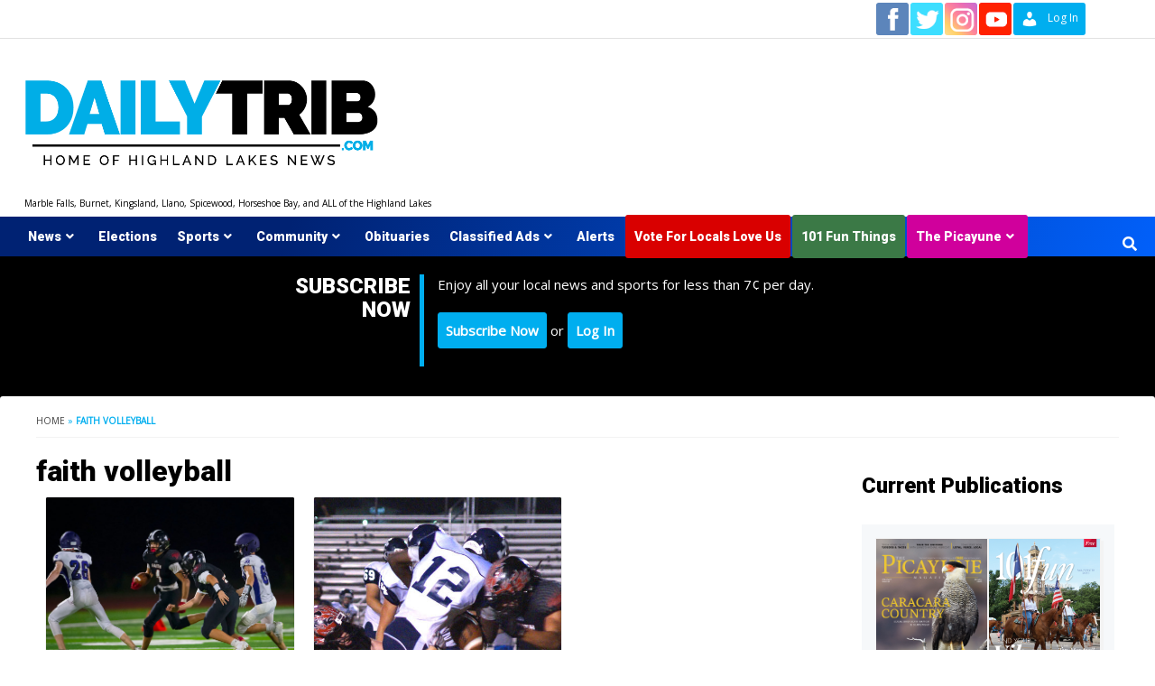

--- FILE ---
content_type: text/html; charset=UTF-8
request_url: https://www.dailytrib.com/tag/faith-volleyball/
body_size: 21637
content:
<!doctype html>
<html lang="en-US">
<head>
    <meta charset="UTF-8">
    <meta name="viewport" content="width=device-width, initial-scale=1">
    <link rel="profile" href="http://gmpg.org/xfn/11">

    <meta name='robots' content='index, follow, max-image-preview:large, max-snippet:-1, max-video-preview:-1' />

	<!-- This site is optimized with the Yoast SEO plugin v26.8 - https://yoast.com/product/yoast-seo-wordpress/ -->
	<title>faith volleyball Archives - DailyTrib.com</title>
	<link rel="canonical" href="https://www.dailytrib.com/tag/faith-volleyball/" />
	<meta property="og:locale" content="en_US" />
	<meta property="og:type" content="article" />
	<meta property="og:title" content="faith volleyball Archives - DailyTrib.com" />
	<meta property="og:url" content="https://www.dailytrib.com/tag/faith-volleyball/" />
	<meta property="og:site_name" content="DailyTrib.com" />
	<meta property="og:image" content="https://d2hl08zg7q4l7p.cloudfront.net/wp-content/uploads/2024/05/13132403/cropped-DailyTribNW-2024-favicon-1.png" />
	<meta property="og:image:width" content="512" />
	<meta property="og:image:height" content="512" />
	<meta property="og:image:type" content="image/png" />
	<meta name="twitter:card" content="summary_large_image" />
	<meta name="twitter:site" content="@daily_trib" />
	<script type="application/ld+json" class="yoast-schema-graph">{"@context":"https://schema.org","@graph":[{"@type":"CollectionPage","@id":"https://www.dailytrib.com/tag/faith-volleyball/","url":"https://www.dailytrib.com/tag/faith-volleyball/","name":"faith volleyball Archives - DailyTrib.com","isPartOf":{"@id":"https://www.dailytrib.com/#website"},"primaryImageOfPage":{"@id":"https://www.dailytrib.com/tag/faith-volleyball/#primaryimage"},"image":{"@id":"https://www.dailytrib.com/tag/faith-volleyball/#primaryimage"},"thumbnailUrl":"https://d2hl08zg7q4l7p.cloudfront.net/wp-content/uploads/2020/07/29203113/Faith-football.jpg","breadcrumb":{"@id":"https://www.dailytrib.com/tag/faith-volleyball/#breadcrumb"},"inLanguage":"en-US"},{"@type":"ImageObject","inLanguage":"en-US","@id":"https://www.dailytrib.com/tag/faith-volleyball/#primaryimage","url":"https://d2hl08zg7q4l7p.cloudfront.net/wp-content/uploads/2020/07/29203113/Faith-football.jpg","contentUrl":"https://d2hl08zg7q4l7p.cloudfront.net/wp-content/uploads/2020/07/29203113/Faith-football.jpg","width":1200,"height":910,"caption":"The Faith Academy of Marble Falls football can begin practices for the 2020 season in early September after the Texas Association of Private and Parochial Schools released its Return to Play calendar. Photo by Stennis Shotts"},{"@type":"BreadcrumbList","@id":"https://www.dailytrib.com/tag/faith-volleyball/#breadcrumb","itemListElement":[{"@type":"ListItem","position":1,"name":"Home","item":"https://www.dailytrib.com/"},{"@type":"ListItem","position":2,"name":"faith volleyball"}]},{"@type":"WebSite","@id":"https://www.dailytrib.com/#website","url":"https://www.dailytrib.com/","name":"DailyTrib.com","description":"Marble Falls, Burnet, Kingsland, Llano, Spicewood, Horseshoe Bay, and ALL of the Highland Lakes","publisher":{"@id":"https://www.dailytrib.com/#organization"},"potentialAction":[{"@type":"SearchAction","target":{"@type":"EntryPoint","urlTemplate":"https://www.dailytrib.com/?s={search_term_string}"},"query-input":{"@type":"PropertyValueSpecification","valueRequired":true,"valueName":"search_term_string"}}],"inLanguage":"en-US"},{"@type":"Organization","@id":"https://www.dailytrib.com/#organization","name":"DailyTrib.com","url":"https://www.dailytrib.com/","logo":{"@type":"ImageObject","inLanguage":"en-US","@id":"https://www.dailytrib.com/#/schema/logo/image/","url":"https://d2hl08zg7q4l7p.cloudfront.net/wp-content/uploads/2019/11/29154507/dt_logo.png","contentUrl":"https://d2hl08zg7q4l7p.cloudfront.net/wp-content/uploads/2019/11/29154507/dt_logo.png","width":540,"height":87,"caption":"DailyTrib.com"},"image":{"@id":"https://www.dailytrib.com/#/schema/logo/image/"},"sameAs":["https://www.facebook.com/DailyTrib","https://x.com/daily_trib","https://www.instagram.com/thepicayune/"]}]}</script>
	<!-- / Yoast SEO plugin. -->


<link rel='dns-prefetch' href='//www.googletagmanager.com' />
<link rel='dns-prefetch' href='//stats.wp.com' />
<style id='wp-img-auto-sizes-contain-inline-css' type='text/css'>
img:is([sizes=auto i],[sizes^="auto," i]){contain-intrinsic-size:3000px 1500px}
/*# sourceURL=wp-img-auto-sizes-contain-inline-css */
</style>
<style id='wp-emoji-styles-inline-css' type='text/css'>

	img.wp-smiley, img.emoji {
		display: inline !important;
		border: none !important;
		box-shadow: none !important;
		height: 1em !important;
		width: 1em !important;
		margin: 0 0.07em !important;
		vertical-align: -0.1em !important;
		background: none !important;
		padding: 0 !important;
	}
/*# sourceURL=wp-emoji-styles-inline-css */
</style>
<style id='wp-block-library-inline-css' type='text/css'>
:root{--wp-block-synced-color:#7a00df;--wp-block-synced-color--rgb:122,0,223;--wp-bound-block-color:var(--wp-block-synced-color);--wp-editor-canvas-background:#ddd;--wp-admin-theme-color:#007cba;--wp-admin-theme-color--rgb:0,124,186;--wp-admin-theme-color-darker-10:#006ba1;--wp-admin-theme-color-darker-10--rgb:0,107,160.5;--wp-admin-theme-color-darker-20:#005a87;--wp-admin-theme-color-darker-20--rgb:0,90,135;--wp-admin-border-width-focus:2px}@media (min-resolution:192dpi){:root{--wp-admin-border-width-focus:1.5px}}.wp-element-button{cursor:pointer}:root .has-very-light-gray-background-color{background-color:#eee}:root .has-very-dark-gray-background-color{background-color:#313131}:root .has-very-light-gray-color{color:#eee}:root .has-very-dark-gray-color{color:#313131}:root .has-vivid-green-cyan-to-vivid-cyan-blue-gradient-background{background:linear-gradient(135deg,#00d084,#0693e3)}:root .has-purple-crush-gradient-background{background:linear-gradient(135deg,#34e2e4,#4721fb 50%,#ab1dfe)}:root .has-hazy-dawn-gradient-background{background:linear-gradient(135deg,#faaca8,#dad0ec)}:root .has-subdued-olive-gradient-background{background:linear-gradient(135deg,#fafae1,#67a671)}:root .has-atomic-cream-gradient-background{background:linear-gradient(135deg,#fdd79a,#004a59)}:root .has-nightshade-gradient-background{background:linear-gradient(135deg,#330968,#31cdcf)}:root .has-midnight-gradient-background{background:linear-gradient(135deg,#020381,#2874fc)}:root{--wp--preset--font-size--normal:16px;--wp--preset--font-size--huge:42px}.has-regular-font-size{font-size:1em}.has-larger-font-size{font-size:2.625em}.has-normal-font-size{font-size:var(--wp--preset--font-size--normal)}.has-huge-font-size{font-size:var(--wp--preset--font-size--huge)}.has-text-align-center{text-align:center}.has-text-align-left{text-align:left}.has-text-align-right{text-align:right}.has-fit-text{white-space:nowrap!important}#end-resizable-editor-section{display:none}.aligncenter{clear:both}.items-justified-left{justify-content:flex-start}.items-justified-center{justify-content:center}.items-justified-right{justify-content:flex-end}.items-justified-space-between{justify-content:space-between}.screen-reader-text{border:0;clip-path:inset(50%);height:1px;margin:-1px;overflow:hidden;padding:0;position:absolute;width:1px;word-wrap:normal!important}.screen-reader-text:focus{background-color:#ddd;clip-path:none;color:#444;display:block;font-size:1em;height:auto;left:5px;line-height:normal;padding:15px 23px 14px;text-decoration:none;top:5px;width:auto;z-index:100000}html :where(.has-border-color){border-style:solid}html :where([style*=border-top-color]){border-top-style:solid}html :where([style*=border-right-color]){border-right-style:solid}html :where([style*=border-bottom-color]){border-bottom-style:solid}html :where([style*=border-left-color]){border-left-style:solid}html :where([style*=border-width]){border-style:solid}html :where([style*=border-top-width]){border-top-style:solid}html :where([style*=border-right-width]){border-right-style:solid}html :where([style*=border-bottom-width]){border-bottom-style:solid}html :where([style*=border-left-width]){border-left-style:solid}html :where(img[class*=wp-image-]){height:auto;max-width:100%}:where(figure){margin:0 0 1em}html :where(.is-position-sticky){--wp-admin--admin-bar--position-offset:var(--wp-admin--admin-bar--height,0px)}@media screen and (max-width:600px){html :where(.is-position-sticky){--wp-admin--admin-bar--position-offset:0px}}

/*# sourceURL=wp-block-library-inline-css */
</style><style id='wp-block-heading-inline-css' type='text/css'>
h1:where(.wp-block-heading).has-background,h2:where(.wp-block-heading).has-background,h3:where(.wp-block-heading).has-background,h4:where(.wp-block-heading).has-background,h5:where(.wp-block-heading).has-background,h6:where(.wp-block-heading).has-background{padding:1.25em 2.375em}h1.has-text-align-left[style*=writing-mode]:where([style*=vertical-lr]),h1.has-text-align-right[style*=writing-mode]:where([style*=vertical-rl]),h2.has-text-align-left[style*=writing-mode]:where([style*=vertical-lr]),h2.has-text-align-right[style*=writing-mode]:where([style*=vertical-rl]),h3.has-text-align-left[style*=writing-mode]:where([style*=vertical-lr]),h3.has-text-align-right[style*=writing-mode]:where([style*=vertical-rl]),h4.has-text-align-left[style*=writing-mode]:where([style*=vertical-lr]),h4.has-text-align-right[style*=writing-mode]:where([style*=vertical-rl]),h5.has-text-align-left[style*=writing-mode]:where([style*=vertical-lr]),h5.has-text-align-right[style*=writing-mode]:where([style*=vertical-rl]),h6.has-text-align-left[style*=writing-mode]:where([style*=vertical-lr]),h6.has-text-align-right[style*=writing-mode]:where([style*=vertical-rl]){rotate:180deg}
/*# sourceURL=https://www.dailytrib.com/wp-includes/blocks/heading/style.min.css */
</style>
<style id='wp-block-columns-inline-css' type='text/css'>
.wp-block-columns{box-sizing:border-box;display:flex;flex-wrap:wrap!important}@media (min-width:782px){.wp-block-columns{flex-wrap:nowrap!important}}.wp-block-columns{align-items:normal!important}.wp-block-columns.are-vertically-aligned-top{align-items:flex-start}.wp-block-columns.are-vertically-aligned-center{align-items:center}.wp-block-columns.are-vertically-aligned-bottom{align-items:flex-end}@media (max-width:781px){.wp-block-columns:not(.is-not-stacked-on-mobile)>.wp-block-column{flex-basis:100%!important}}@media (min-width:782px){.wp-block-columns:not(.is-not-stacked-on-mobile)>.wp-block-column{flex-basis:0;flex-grow:1}.wp-block-columns:not(.is-not-stacked-on-mobile)>.wp-block-column[style*=flex-basis]{flex-grow:0}}.wp-block-columns.is-not-stacked-on-mobile{flex-wrap:nowrap!important}.wp-block-columns.is-not-stacked-on-mobile>.wp-block-column{flex-basis:0;flex-grow:1}.wp-block-columns.is-not-stacked-on-mobile>.wp-block-column[style*=flex-basis]{flex-grow:0}:where(.wp-block-columns){margin-bottom:1.75em}:where(.wp-block-columns.has-background){padding:1.25em 2.375em}.wp-block-column{flex-grow:1;min-width:0;overflow-wrap:break-word;word-break:break-word}.wp-block-column.is-vertically-aligned-top{align-self:flex-start}.wp-block-column.is-vertically-aligned-center{align-self:center}.wp-block-column.is-vertically-aligned-bottom{align-self:flex-end}.wp-block-column.is-vertically-aligned-stretch{align-self:stretch}.wp-block-column.is-vertically-aligned-bottom,.wp-block-column.is-vertically-aligned-center,.wp-block-column.is-vertically-aligned-top{width:100%}
/*# sourceURL=https://www.dailytrib.com/wp-includes/blocks/columns/style.min.css */
</style>
<style id='wp-block-group-inline-css' type='text/css'>
.wp-block-group{box-sizing:border-box}:where(.wp-block-group.wp-block-group-is-layout-constrained){position:relative}
/*# sourceURL=https://www.dailytrib.com/wp-includes/blocks/group/style.min.css */
</style>
<style id='wp-block-paragraph-inline-css' type='text/css'>
.is-small-text{font-size:.875em}.is-regular-text{font-size:1em}.is-large-text{font-size:2.25em}.is-larger-text{font-size:3em}.has-drop-cap:not(:focus):first-letter{float:left;font-size:8.4em;font-style:normal;font-weight:100;line-height:.68;margin:.05em .1em 0 0;text-transform:uppercase}body.rtl .has-drop-cap:not(:focus):first-letter{float:none;margin-left:.1em}p.has-drop-cap.has-background{overflow:hidden}:root :where(p.has-background){padding:1.25em 2.375em}:where(p.has-text-color:not(.has-link-color)) a{color:inherit}p.has-text-align-left[style*="writing-mode:vertical-lr"],p.has-text-align-right[style*="writing-mode:vertical-rl"]{rotate:180deg}
/*# sourceURL=https://www.dailytrib.com/wp-includes/blocks/paragraph/style.min.css */
</style>
<style id='global-styles-inline-css' type='text/css'>
:root{--wp--preset--aspect-ratio--square: 1;--wp--preset--aspect-ratio--4-3: 4/3;--wp--preset--aspect-ratio--3-4: 3/4;--wp--preset--aspect-ratio--3-2: 3/2;--wp--preset--aspect-ratio--2-3: 2/3;--wp--preset--aspect-ratio--16-9: 16/9;--wp--preset--aspect-ratio--9-16: 9/16;--wp--preset--color--black: #000000;--wp--preset--color--cyan-bluish-gray: #abb8c3;--wp--preset--color--white: #ffffff;--wp--preset--color--pale-pink: #f78da7;--wp--preset--color--vivid-red: #cf2e2e;--wp--preset--color--luminous-vivid-orange: #ff6900;--wp--preset--color--luminous-vivid-amber: #fcb900;--wp--preset--color--light-green-cyan: #7bdcb5;--wp--preset--color--vivid-green-cyan: #00d084;--wp--preset--color--pale-cyan-blue: #8ed1fc;--wp--preset--color--vivid-cyan-blue: #0693e3;--wp--preset--color--vivid-purple: #9b51e0;--wp--preset--gradient--vivid-cyan-blue-to-vivid-purple: linear-gradient(135deg,rgb(6,147,227) 0%,rgb(155,81,224) 100%);--wp--preset--gradient--light-green-cyan-to-vivid-green-cyan: linear-gradient(135deg,rgb(122,220,180) 0%,rgb(0,208,130) 100%);--wp--preset--gradient--luminous-vivid-amber-to-luminous-vivid-orange: linear-gradient(135deg,rgb(252,185,0) 0%,rgb(255,105,0) 100%);--wp--preset--gradient--luminous-vivid-orange-to-vivid-red: linear-gradient(135deg,rgb(255,105,0) 0%,rgb(207,46,46) 100%);--wp--preset--gradient--very-light-gray-to-cyan-bluish-gray: linear-gradient(135deg,rgb(238,238,238) 0%,rgb(169,184,195) 100%);--wp--preset--gradient--cool-to-warm-spectrum: linear-gradient(135deg,rgb(74,234,220) 0%,rgb(151,120,209) 20%,rgb(207,42,186) 40%,rgb(238,44,130) 60%,rgb(251,105,98) 80%,rgb(254,248,76) 100%);--wp--preset--gradient--blush-light-purple: linear-gradient(135deg,rgb(255,206,236) 0%,rgb(152,150,240) 100%);--wp--preset--gradient--blush-bordeaux: linear-gradient(135deg,rgb(254,205,165) 0%,rgb(254,45,45) 50%,rgb(107,0,62) 100%);--wp--preset--gradient--luminous-dusk: linear-gradient(135deg,rgb(255,203,112) 0%,rgb(199,81,192) 50%,rgb(65,88,208) 100%);--wp--preset--gradient--pale-ocean: linear-gradient(135deg,rgb(255,245,203) 0%,rgb(182,227,212) 50%,rgb(51,167,181) 100%);--wp--preset--gradient--electric-grass: linear-gradient(135deg,rgb(202,248,128) 0%,rgb(113,206,126) 100%);--wp--preset--gradient--midnight: linear-gradient(135deg,rgb(2,3,129) 0%,rgb(40,116,252) 100%);--wp--preset--font-size--small: 13px;--wp--preset--font-size--medium: 20px;--wp--preset--font-size--large: 36px;--wp--preset--font-size--x-large: 42px;--wp--preset--spacing--20: 0.44rem;--wp--preset--spacing--30: 0.67rem;--wp--preset--spacing--40: 1rem;--wp--preset--spacing--50: 1.5rem;--wp--preset--spacing--60: 2.25rem;--wp--preset--spacing--70: 3.38rem;--wp--preset--spacing--80: 5.06rem;--wp--preset--shadow--natural: 6px 6px 9px rgba(0, 0, 0, 0.2);--wp--preset--shadow--deep: 12px 12px 50px rgba(0, 0, 0, 0.4);--wp--preset--shadow--sharp: 6px 6px 0px rgba(0, 0, 0, 0.2);--wp--preset--shadow--outlined: 6px 6px 0px -3px rgb(255, 255, 255), 6px 6px rgb(0, 0, 0);--wp--preset--shadow--crisp: 6px 6px 0px rgb(0, 0, 0);}:where(.is-layout-flex){gap: 0.5em;}:where(.is-layout-grid){gap: 0.5em;}body .is-layout-flex{display: flex;}.is-layout-flex{flex-wrap: wrap;align-items: center;}.is-layout-flex > :is(*, div){margin: 0;}body .is-layout-grid{display: grid;}.is-layout-grid > :is(*, div){margin: 0;}:where(.wp-block-columns.is-layout-flex){gap: 2em;}:where(.wp-block-columns.is-layout-grid){gap: 2em;}:where(.wp-block-post-template.is-layout-flex){gap: 1.25em;}:where(.wp-block-post-template.is-layout-grid){gap: 1.25em;}.has-black-color{color: var(--wp--preset--color--black) !important;}.has-cyan-bluish-gray-color{color: var(--wp--preset--color--cyan-bluish-gray) !important;}.has-white-color{color: var(--wp--preset--color--white) !important;}.has-pale-pink-color{color: var(--wp--preset--color--pale-pink) !important;}.has-vivid-red-color{color: var(--wp--preset--color--vivid-red) !important;}.has-luminous-vivid-orange-color{color: var(--wp--preset--color--luminous-vivid-orange) !important;}.has-luminous-vivid-amber-color{color: var(--wp--preset--color--luminous-vivid-amber) !important;}.has-light-green-cyan-color{color: var(--wp--preset--color--light-green-cyan) !important;}.has-vivid-green-cyan-color{color: var(--wp--preset--color--vivid-green-cyan) !important;}.has-pale-cyan-blue-color{color: var(--wp--preset--color--pale-cyan-blue) !important;}.has-vivid-cyan-blue-color{color: var(--wp--preset--color--vivid-cyan-blue) !important;}.has-vivid-purple-color{color: var(--wp--preset--color--vivid-purple) !important;}.has-black-background-color{background-color: var(--wp--preset--color--black) !important;}.has-cyan-bluish-gray-background-color{background-color: var(--wp--preset--color--cyan-bluish-gray) !important;}.has-white-background-color{background-color: var(--wp--preset--color--white) !important;}.has-pale-pink-background-color{background-color: var(--wp--preset--color--pale-pink) !important;}.has-vivid-red-background-color{background-color: var(--wp--preset--color--vivid-red) !important;}.has-luminous-vivid-orange-background-color{background-color: var(--wp--preset--color--luminous-vivid-orange) !important;}.has-luminous-vivid-amber-background-color{background-color: var(--wp--preset--color--luminous-vivid-amber) !important;}.has-light-green-cyan-background-color{background-color: var(--wp--preset--color--light-green-cyan) !important;}.has-vivid-green-cyan-background-color{background-color: var(--wp--preset--color--vivid-green-cyan) !important;}.has-pale-cyan-blue-background-color{background-color: var(--wp--preset--color--pale-cyan-blue) !important;}.has-vivid-cyan-blue-background-color{background-color: var(--wp--preset--color--vivid-cyan-blue) !important;}.has-vivid-purple-background-color{background-color: var(--wp--preset--color--vivid-purple) !important;}.has-black-border-color{border-color: var(--wp--preset--color--black) !important;}.has-cyan-bluish-gray-border-color{border-color: var(--wp--preset--color--cyan-bluish-gray) !important;}.has-white-border-color{border-color: var(--wp--preset--color--white) !important;}.has-pale-pink-border-color{border-color: var(--wp--preset--color--pale-pink) !important;}.has-vivid-red-border-color{border-color: var(--wp--preset--color--vivid-red) !important;}.has-luminous-vivid-orange-border-color{border-color: var(--wp--preset--color--luminous-vivid-orange) !important;}.has-luminous-vivid-amber-border-color{border-color: var(--wp--preset--color--luminous-vivid-amber) !important;}.has-light-green-cyan-border-color{border-color: var(--wp--preset--color--light-green-cyan) !important;}.has-vivid-green-cyan-border-color{border-color: var(--wp--preset--color--vivid-green-cyan) !important;}.has-pale-cyan-blue-border-color{border-color: var(--wp--preset--color--pale-cyan-blue) !important;}.has-vivid-cyan-blue-border-color{border-color: var(--wp--preset--color--vivid-cyan-blue) !important;}.has-vivid-purple-border-color{border-color: var(--wp--preset--color--vivid-purple) !important;}.has-vivid-cyan-blue-to-vivid-purple-gradient-background{background: var(--wp--preset--gradient--vivid-cyan-blue-to-vivid-purple) !important;}.has-light-green-cyan-to-vivid-green-cyan-gradient-background{background: var(--wp--preset--gradient--light-green-cyan-to-vivid-green-cyan) !important;}.has-luminous-vivid-amber-to-luminous-vivid-orange-gradient-background{background: var(--wp--preset--gradient--luminous-vivid-amber-to-luminous-vivid-orange) !important;}.has-luminous-vivid-orange-to-vivid-red-gradient-background{background: var(--wp--preset--gradient--luminous-vivid-orange-to-vivid-red) !important;}.has-very-light-gray-to-cyan-bluish-gray-gradient-background{background: var(--wp--preset--gradient--very-light-gray-to-cyan-bluish-gray) !important;}.has-cool-to-warm-spectrum-gradient-background{background: var(--wp--preset--gradient--cool-to-warm-spectrum) !important;}.has-blush-light-purple-gradient-background{background: var(--wp--preset--gradient--blush-light-purple) !important;}.has-blush-bordeaux-gradient-background{background: var(--wp--preset--gradient--blush-bordeaux) !important;}.has-luminous-dusk-gradient-background{background: var(--wp--preset--gradient--luminous-dusk) !important;}.has-pale-ocean-gradient-background{background: var(--wp--preset--gradient--pale-ocean) !important;}.has-electric-grass-gradient-background{background: var(--wp--preset--gradient--electric-grass) !important;}.has-midnight-gradient-background{background: var(--wp--preset--gradient--midnight) !important;}.has-small-font-size{font-size: var(--wp--preset--font-size--small) !important;}.has-medium-font-size{font-size: var(--wp--preset--font-size--medium) !important;}.has-large-font-size{font-size: var(--wp--preset--font-size--large) !important;}.has-x-large-font-size{font-size: var(--wp--preset--font-size--x-large) !important;}
:where(.wp-block-columns.is-layout-flex){gap: 2em;}:where(.wp-block-columns.is-layout-grid){gap: 2em;}
/*# sourceURL=global-styles-inline-css */
</style>
<style id='core-block-supports-inline-css' type='text/css'>
.wp-container-core-columns-is-layout-9d6595d7{flex-wrap:nowrap;}
/*# sourceURL=core-block-supports-inline-css */
</style>

<style id='classic-theme-styles-inline-css' type='text/css'>
/*! This file is auto-generated */
.wp-block-button__link{color:#fff;background-color:#32373c;border-radius:9999px;box-shadow:none;text-decoration:none;padding:calc(.667em + 2px) calc(1.333em + 2px);font-size:1.125em}.wp-block-file__button{background:#32373c;color:#fff;text-decoration:none}
/*# sourceURL=/wp-includes/css/classic-themes.min.css */
</style>
<link rel='stylesheet' id='wp-components-css' href='https://www.dailytrib.com/wp-includes/css/dist/components/style.min.css?ver=6.9' type='text/css' media='all' />
<link rel='stylesheet' id='wp-preferences-css' href='https://www.dailytrib.com/wp-includes/css/dist/preferences/style.min.css?ver=6.9' type='text/css' media='all' />
<link rel='stylesheet' id='wp-block-editor-css' href='https://www.dailytrib.com/wp-includes/css/dist/block-editor/style.min.css?ver=6.9' type='text/css' media='all' />
<link rel='stylesheet' id='popup-maker-block-library-style-css' href='https://www.dailytrib.com/wp-content/plugins/popup-maker/dist/packages/block-library-style.css?ver=dbea705cfafe089d65f1' type='text/css' media='all' />
<link rel='stylesheet' id='contact-form-7-css' href='https://www.dailytrib.com/wp-content/plugins/contact-form-7/includes/css/styles.css?ver=6.1.4' type='text/css' media='all' />
<style id='contact-form-7-inline-css' type='text/css'>
.wpcf7 .wpcf7-recaptcha iframe {margin-bottom: 0;}.wpcf7 .wpcf7-recaptcha[data-align="center"] > div {margin: 0 auto;}.wpcf7 .wpcf7-recaptcha[data-align="right"] > div {margin: 0 0 0 auto;}
/*# sourceURL=contact-form-7-inline-css */
</style>
<link rel='stylesheet' id='menu-image-css' href='https://www.dailytrib.com/wp-content/plugins/menu-image/includes/css/menu-image.css?ver=3.13' type='text/css' media='all' />
<link rel='stylesheet' id='dashicons-css' href='https://www.dailytrib.com/wp-includes/css/dashicons.min.css?ver=6.9' type='text/css' media='all' />
<link rel='stylesheet' id='pmpro_frontend_base-css' href='https://www.dailytrib.com/wp-content/plugins/paid-memberships-pro/css/frontend/base.css?ver=3.6.3' type='text/css' media='all' />
<link rel='stylesheet' id='pmpro_frontend_variation_1-css' href='https://www.dailytrib.com/wp-content/plugins/paid-memberships-pro/css/frontend/variation_1.css?ver=3.6.3' type='text/css' media='all' />
<link rel='stylesheet' id='pmprorh_frontend-css' href='https://www.dailytrib.com/wp-content/plugins/pmpro-mailchimp/css/pmpromc.css?ver=6.9' type='text/css' media='all' />
<link rel='stylesheet' id='mc4wp-form-themes-css' href='https://www.dailytrib.com/wp-content/plugins/mailchimp-for-wp/assets/css/form-themes.css?ver=4.11.1' type='text/css' media='all' />
<link rel='stylesheet' id='font-awesome-v5-css' href='https://www.dailytrib.com/wp-content/themes/dailytrib/assets/font-awesome-v5/css/fontawesome-all.min.css?ver=6.9' type='text/css' media='all' />
<link rel='stylesheet' id='bootstrap-css' href='https://www.dailytrib.com/wp-content/themes/dailytrib/assets/bootstrap/css/bootstrap.min.css?ver=6.9' type='text/css' media='all' />
<link rel='stylesheet' id='covernews-style-css' href='https://www.dailytrib.com/wp-content/themes/dailytrib/style.css?ver=6.9' type='text/css' media='all' />
<link rel='stylesheet' id='slick-css' href='https://www.dailytrib.com/wp-content/themes/dailytrib/assets/slick/css/slick.min.css?ver=6.9' type='text/css' media='all' />
<link rel='stylesheet' id='awpcp-font-awesome-css' href='https://www.dailytrib.com/wp-content/plugins/another-wordpress-classifieds-plugin/resources/vendors/fontawesome/css/all.min.css?ver=5.2.0' type='text/css' media='all' />
<link rel='stylesheet' id='awpcp-frontend-style-css' href='https://www.dailytrib.com/wp-content/plugins/another-wordpress-classifieds-plugin/resources/css/awpcpstyle.css?ver=4.4.3' type='text/css' media='all' />
<script type="text/javascript" src="https://www.dailytrib.com/wp-includes/js/jquery/jquery.min.js?ver=3.7.1" id="jquery-core-js"></script>
<script type="text/javascript" src="https://www.dailytrib.com/wp-includes/js/jquery/jquery-migrate.min.js?ver=3.4.1" id="jquery-migrate-js"></script>

<!-- Google tag (gtag.js) snippet added by Site Kit -->
<!-- Google Analytics snippet added by Site Kit -->
<script type="text/javascript" src="https://www.googletagmanager.com/gtag/js?id=GT-K822QTL" id="google_gtagjs-js" async></script>
<script type="text/javascript" id="google_gtagjs-js-after">
/* <![CDATA[ */
window.dataLayer = window.dataLayer || [];function gtag(){dataLayer.push(arguments);}
gtag("set","linker",{"domains":["www.dailytrib.com"]});
gtag("js", new Date());
gtag("set", "developer_id.dZTNiMT", true);
gtag("config", "GT-K822QTL");
//# sourceURL=google_gtagjs-js-after
/* ]]> */
</script>
<link rel="https://api.w.org/" href="https://www.dailytrib.com/wp-json/" /><link rel="alternate" title="JSON" type="application/json" href="https://www.dailytrib.com/wp-json/wp/v2/tags/2926" /><link rel="EditURI" type="application/rsd+xml" title="RSD" href="https://www.dailytrib.com/xmlrpc.php?rsd" />
<meta name="generator" content="WordPress 6.9" />

<!-- This site is using AdRotate v5.17.2 to display their advertisements - https://ajdg.solutions/ -->
<!-- AdRotate CSS -->
<style type="text/css" media="screen">
	.g { margin:0px; padding:0px; overflow:hidden; line-height:1; zoom:1; }
	.g img { height:auto; }
	.g-col { position:relative; float:left; }
	.g-col:first-child { margin-left: 0; }
	.g-col:last-child { margin-right: 0; }
	.g-1 { min-width:1px; max-width:402px; }
	.b-1 { margin:1px; }
	.g-9 { min-width:0px; max-width:400px; }
	.b-9 { margin:0px; }
	.g-11 { min-width:0px; max-width:800px; }
	.b-11 { margin:0px; }
	.g-16 { min-width:5px; max-width:820px; float:left; clear:left; }
	.b-16 { margin:5px; }
	@media only screen and (max-width: 480px) {
		.g-col, .g-dyn, .g-single { width:100%; margin-left:0; margin-right:0; }
	}
</style>
<!-- /AdRotate CSS -->

<meta name="generator" content="Site Kit by Google 1.171.0" /><style id="pmpro_colors">:root {
	--pmpro--color--base: #ffffff;
	--pmpro--color--contrast: #222222;
	--pmpro--color--accent: #00aeef;
	--pmpro--color--accent--variation: hsl( 196,100%,70.5% );
	--pmpro--color--border--variation: hsl( 0,0%,91% );
}</style>	<style>img#wpstats{display:none}</style>
		        <style type="text/css">
                        .site-title a,
            .site-header .site-branding .site-title a:visited,
            .site-header .site-branding .site-title a:hover,
            .site-description {
                color: #000000;
            }

            .site-branding .site-title {
                font-size: 12px;
            }

            @media only screen and (max-width: 640px) {
                .header-layout-3 .site-header .site-branding .site-title,
                .site-branding .site-title {
                    font-size: 60px;

                }
              }   

           @media only screen and (max-width: 375px) {
               .header-layout-3 .site-header .site-branding .site-title,
               .site-branding .site-title {
                        font-size: 50px;

                    }
                }
                
            

        </style>
        <style type="text/css" id="custom-background-css">
body.custom-background { background-color: #ffffff; }
</style>
	
<!-- Google Tag Manager snippet added by Site Kit -->
<script type="text/javascript">
/* <![CDATA[ */

			( function( w, d, s, l, i ) {
				w[l] = w[l] || [];
				w[l].push( {'gtm.start': new Date().getTime(), event: 'gtm.js'} );
				var f = d.getElementsByTagName( s )[0],
					j = d.createElement( s ), dl = l != 'dataLayer' ? '&l=' + l : '';
				j.async = true;
				j.src = 'https://www.googletagmanager.com/gtm.js?id=' + i + dl;
				f.parentNode.insertBefore( j, f );
			} )( window, document, 'script', 'dataLayer', 'GTM-PMHZJG3' );
			
/* ]]> */
</script>

<!-- End Google Tag Manager snippet added by Site Kit -->
<link rel="icon" href="https://d2hl08zg7q4l7p.cloudfront.net/wp-content/uploads/2024/05/13132403/cropped-DailyTribNW-2024-favicon-1-32x32.png" sizes="32x32" />
<link rel="icon" href="https://d2hl08zg7q4l7p.cloudfront.net/wp-content/uploads/2024/05/13132403/cropped-DailyTribNW-2024-favicon-1-192x192.png" sizes="192x192" />
<link rel="apple-touch-icon" href="https://d2hl08zg7q4l7p.cloudfront.net/wp-content/uploads/2024/05/13132403/cropped-DailyTribNW-2024-favicon-1-180x180.png" />
<meta name="msapplication-TileImage" content="https://d2hl08zg7q4l7p.cloudfront.net/wp-content/uploads/2024/05/13132403/cropped-DailyTribNW-2024-favicon-1-270x270.png" />
		<style type="text/css" id="wp-custom-css">
			
.smallgap {
  gap: 1em !Important;
  margin-bottom: 5px !Important;
}

.pad15 {padding:15px}

.page-id-105009 .entry-content {
  margin: 1.5em auto 0;
  max-width: 1200px;
}

.page-id-105009 .content-area ul {
  margin-left: 0px;
}

.category-fox7 iframe {
  width: 100%!Important;
  height: 500px!Important;
}

.category-fox7 .aft-post-thumbnail-wrapper {
display:none
}
		</style>
			<script id="mcjs">!function(c,h,i,m,p){m=c.createElement(h),p=c.getElementsByTagName(h)[0],m.async=1,m.src=i,p.parentNode.insertBefore(m,p)}(document,"script","https://chimpstatic.com/mcjs-connected/js/users/e14b2047d6f0e0892ac69e5ec/0be3406ea67d5be5ebfecb138.js");</script>
</head>

<body class="pmpro-variation_1 archive tag tag-faith-volleyball tag-2926 custom-background wp-custom-logo wp-theme-dailytrib hfeed default-content-layout align-content-left">
<div id="page" class="site">
    <a class="skip-link screen-reader-text" href="#content">Skip to content</a>

    <div class="header-layout-1">
                    <div class="top-masthead">
                <div class="container">
                    <div class="row">
                                                    <div class="col-xs-12 col-sm-12 col-md-12 device-center">
                                
                                <div class="top-navigation"><ul id="top-menu" class="menu"><li id="menu-item-11844" class="menu-item menu-item-type-custom menu-item-object-custom menu-item-11844"><a href="https://www.facebook.com/DailyTrib" class="menu-image-title-hide menu-image-not-hovered"><span class="menu-image-title-hide menu-image-title">Facebook</span><img width="36" height="36" src="https://d2hl08zg7q4l7p.cloudfront.net/wp-content/uploads/2018/05/30085512/facebook-1-36x36.png" class="menu-image menu-image-title-hide" alt="" decoding="async" data-attachment-id="89705" data-permalink="https://www.dailytrib.com/?attachment_id=89705" data-orig-file="https://d2hl08zg7q4l7p.cloudfront.net/wp-content/uploads/2018/05/30085512/facebook-1.png" data-orig-size="36,36" data-comments-opened="1" data-image-meta="{&quot;aperture&quot;:&quot;0&quot;,&quot;credit&quot;:&quot;&quot;,&quot;camera&quot;:&quot;&quot;,&quot;caption&quot;:&quot;&quot;,&quot;created_timestamp&quot;:&quot;0&quot;,&quot;copyright&quot;:&quot;&quot;,&quot;focal_length&quot;:&quot;0&quot;,&quot;iso&quot;:&quot;0&quot;,&quot;shutter_speed&quot;:&quot;0&quot;,&quot;title&quot;:&quot;&quot;,&quot;orientation&quot;:&quot;0&quot;}" data-image-title="facebook" data-image-description="" data-image-caption="" data-medium-file="https://d2hl08zg7q4l7p.cloudfront.net/wp-content/uploads/2018/05/30085512/facebook-1.png" data-large-file="https://d2hl08zg7q4l7p.cloudfront.net/wp-content/uploads/2018/05/30085512/facebook-1.png" /></a></li>
<li id="menu-item-74385" class="menu-item menu-item-type-custom menu-item-object-custom menu-item-74385"><a href="https://twitter.com/daily_trib" class="menu-image-title-hide menu-image-not-hovered"><span class="menu-image-title-hide menu-image-title">Twitter</span><img width="36" height="36" src="https://d2hl08zg7q4l7p.cloudfront.net/wp-content/uploads/2018/05/30085542/twitter-2-36x36.png" class="menu-image menu-image-title-hide" alt="" decoding="async" data-attachment-id="89709" data-permalink="https://www.dailytrib.com/?attachment_id=89709" data-orig-file="https://d2hl08zg7q4l7p.cloudfront.net/wp-content/uploads/2018/05/30085542/twitter-2.png" data-orig-size="36,36" data-comments-opened="1" data-image-meta="{&quot;aperture&quot;:&quot;0&quot;,&quot;credit&quot;:&quot;&quot;,&quot;camera&quot;:&quot;&quot;,&quot;caption&quot;:&quot;&quot;,&quot;created_timestamp&quot;:&quot;0&quot;,&quot;copyright&quot;:&quot;&quot;,&quot;focal_length&quot;:&quot;0&quot;,&quot;iso&quot;:&quot;0&quot;,&quot;shutter_speed&quot;:&quot;0&quot;,&quot;title&quot;:&quot;&quot;,&quot;orientation&quot;:&quot;0&quot;}" data-image-title="twitter" data-image-description="" data-image-caption="" data-medium-file="https://d2hl08zg7q4l7p.cloudfront.net/wp-content/uploads/2018/05/30085542/twitter-2.png" data-large-file="https://d2hl08zg7q4l7p.cloudfront.net/wp-content/uploads/2018/05/30085542/twitter-2.png" /></a></li>
<li id="menu-item-74386" class="menu-item menu-item-type-custom menu-item-object-custom menu-item-74386"><a href="https://www.instagram.com/dailytribnews/" class="menu-image-title-hide menu-image-not-hovered"><span class="menu-image-title-hide menu-image-title">Instagram</span><img width="36" height="36" src="https://d2hl08zg7q4l7p.cloudfront.net/wp-content/uploads/2018/05/30085514/instagram-1-36x36.png" class="menu-image menu-image-title-hide" alt="" decoding="async" data-attachment-id="89706" data-permalink="https://www.dailytrib.com/?attachment_id=89706" data-orig-file="https://d2hl08zg7q4l7p.cloudfront.net/wp-content/uploads/2018/05/30085514/instagram-1.png" data-orig-size="36,36" data-comments-opened="1" data-image-meta="{&quot;aperture&quot;:&quot;0&quot;,&quot;credit&quot;:&quot;&quot;,&quot;camera&quot;:&quot;&quot;,&quot;caption&quot;:&quot;&quot;,&quot;created_timestamp&quot;:&quot;0&quot;,&quot;copyright&quot;:&quot;&quot;,&quot;focal_length&quot;:&quot;0&quot;,&quot;iso&quot;:&quot;0&quot;,&quot;shutter_speed&quot;:&quot;0&quot;,&quot;title&quot;:&quot;&quot;,&quot;orientation&quot;:&quot;0&quot;}" data-image-title="instagram" data-image-description="" data-image-caption="" data-medium-file="https://d2hl08zg7q4l7p.cloudfront.net/wp-content/uploads/2018/05/30085514/instagram-1.png" data-large-file="https://d2hl08zg7q4l7p.cloudfront.net/wp-content/uploads/2018/05/30085514/instagram-1.png" /></a></li>
<li id="menu-item-74387" class="menu-item menu-item-type-custom menu-item-object-custom menu-item-74387"><a href="https://www.youtube.com/@dailytribvideos" class="menu-image-title-hide menu-image-not-hovered"><span class="menu-image-title-hide menu-image-title">Youtube</span><img width="36" height="36" src="https://d2hl08zg7q4l7p.cloudfront.net/wp-content/uploads/2018/05/30085515/youtube-1-36x36.png" class="menu-image menu-image-title-hide" alt="" decoding="async" data-attachment-id="89707" data-permalink="https://www.dailytrib.com/?attachment_id=89707" data-orig-file="https://d2hl08zg7q4l7p.cloudfront.net/wp-content/uploads/2018/05/30085515/youtube-1.png" data-orig-size="36,36" data-comments-opened="1" data-image-meta="{&quot;aperture&quot;:&quot;0&quot;,&quot;credit&quot;:&quot;&quot;,&quot;camera&quot;:&quot;&quot;,&quot;caption&quot;:&quot;&quot;,&quot;created_timestamp&quot;:&quot;0&quot;,&quot;copyright&quot;:&quot;&quot;,&quot;focal_length&quot;:&quot;0&quot;,&quot;iso&quot;:&quot;0&quot;,&quot;shutter_speed&quot;:&quot;0&quot;,&quot;title&quot;:&quot;&quot;,&quot;orientation&quot;:&quot;0&quot;}" data-image-title="youtube" data-image-description="" data-image-caption="" data-medium-file="https://d2hl08zg7q4l7p.cloudfront.net/wp-content/uploads/2018/05/30085515/youtube-1.png" data-large-file="https://d2hl08zg7q4l7p.cloudfront.net/wp-content/uploads/2018/05/30085515/youtube-1.png" /></a></li>
<li id="menu-item-78378" class="ma-menu menu-item menu-item-type-post_type menu-item-object-page menu-item-78378"><a href="https://www.dailytrib.com/subscription-account/"><span class="dashicons dashicons-admin-users after-menu-image-icons"></span><span class="menu-image-title-after menu-image-title">Log In</span></a></li>
<li id="menu-item-99000" class="ma-menu2 menu-item menu-item-type-post_type menu-item-object-page menu-item-99000"><a href="https://www.dailytrib.com/contact-us/"><span class="dashicons dashicons-email after-menu-image-icons"></span><span class="menu-image-title-after menu-image-title">Contact</span></a></li>
</ul></div>                            </div>
                                                                    </div>
                </div>
            </div> <!--    Topbar Ends-->
                <header id="masthead" class="site-header">
                        <div class="masthead-banner "
                 data-background="">
                <div class="container">
                    <div class="row">
                        <div class="col-md-4">
                            <div class="site-branding">
                                <a href="https://www.dailytrib.com/" class="custom-logo-link" rel="home"><img width="800" height="244" src="https://d2hl08zg7q4l7p.cloudfront.net/wp-content/uploads/2024/05/13094255/DailyTribNW-2024-1.png" class="custom-logo" alt="DailyTrib.com" decoding="async" fetchpriority="high" srcset="https://d2hl08zg7q4l7p.cloudfront.net/wp-content/uploads/2024/05/13094255/DailyTribNW-2024-1.png 800w, https://d2hl08zg7q4l7p.cloudfront.net/wp-content/uploads/2024/05/13094255/DailyTribNW-2024-1-300x92.png 300w, https://d2hl08zg7q4l7p.cloudfront.net/wp-content/uploads/2024/05/13094255/DailyTribNW-2024-1-350x107.png 350w, https://d2hl08zg7q4l7p.cloudfront.net/wp-content/uploads/2024/05/13094255/DailyTribNW-2024-1-768x234.png 768w, https://d2hl08zg7q4l7p.cloudfront.net/wp-content/uploads/2024/05/13094255/DailyTribNW-2024-1-600x183.png 600w, https://d2hl08zg7q4l7p.cloudfront.net/wp-content/uploads/2024/05/13094255/DailyTribNW-2024-1-24x7.png 24w, https://d2hl08zg7q4l7p.cloudfront.net/wp-content/uploads/2024/05/13094255/DailyTribNW-2024-1-36x11.png 36w, https://d2hl08zg7q4l7p.cloudfront.net/wp-content/uploads/2024/05/13094255/DailyTribNW-2024-1-48x15.png 48w" sizes="(max-width: 800px) 100vw, 800px" data-attachment-id="105566" data-permalink="https://www.dailytrib.com/dailytribnw-2024-2/" data-orig-file="https://d2hl08zg7q4l7p.cloudfront.net/wp-content/uploads/2024/05/13094255/DailyTribNW-2024-1.png" data-orig-size="800,244" data-comments-opened="1" data-image-meta="{&quot;aperture&quot;:&quot;0&quot;,&quot;credit&quot;:&quot;&quot;,&quot;camera&quot;:&quot;&quot;,&quot;caption&quot;:&quot;&quot;,&quot;created_timestamp&quot;:&quot;0&quot;,&quot;copyright&quot;:&quot;&quot;,&quot;focal_length&quot;:&quot;0&quot;,&quot;iso&quot;:&quot;0&quot;,&quot;shutter_speed&quot;:&quot;0&quot;,&quot;title&quot;:&quot;&quot;,&quot;orientation&quot;:&quot;0&quot;}" data-image-title="DailyTribNW-2024" data-image-description="" data-image-caption="" data-medium-file="https://d2hl08zg7q4l7p.cloudfront.net/wp-content/uploads/2024/05/13094255/DailyTribNW-2024-1-300x92.png" data-large-file="https://d2hl08zg7q4l7p.cloudfront.net/wp-content/uploads/2024/05/13094255/DailyTribNW-2024-1.png" /></a>                            </div>
                        </div>
                        <div class="col-md-8">
<div class = "widgetizedArea ad-banner"><!-- Error, Advert is not available at this time due to schedule/geolocation restrictions! --></div>                        </div>
						<div class="tag-line col-md-12">                                      <p class="site-description">Marble Falls, Burnet, Kingsland, Llano, Spicewood, Horseshoe Bay, and ALL of the Highland Lakes</p>
                                </div>
                                    
					</div>
                   
                </div>
            </div>
            <nav id="site-navigation" class="main-navigation">
                <div class="container">
                    <div class="row">
                        <div class="kol-12">
                            <div class="navigation-container">


                                <div class="cart-search">

                            <span class="af-search-click icon-search">
                                    <i class="fa fa-search"></i>
                            </span>
                                </div>


                                <span class="toggle-menu" aria-controls="primary-menu" aria-expanded="false">
                                <span class="screen-reader-text">Primary Menu</span>
                                 <i class="ham"></i>
                        </span>
                                <span class="af-mobile-site-title-wrap">
                            <a href="https://www.dailytrib.com/" class="custom-logo-link" rel="home"><img width="800" height="244" src="https://d2hl08zg7q4l7p.cloudfront.net/wp-content/uploads/2024/05/13094255/DailyTribNW-2024-1.png" class="custom-logo" alt="DailyTrib.com" decoding="async" srcset="https://d2hl08zg7q4l7p.cloudfront.net/wp-content/uploads/2024/05/13094255/DailyTribNW-2024-1.png 800w, https://d2hl08zg7q4l7p.cloudfront.net/wp-content/uploads/2024/05/13094255/DailyTribNW-2024-1-300x92.png 300w, https://d2hl08zg7q4l7p.cloudfront.net/wp-content/uploads/2024/05/13094255/DailyTribNW-2024-1-350x107.png 350w, https://d2hl08zg7q4l7p.cloudfront.net/wp-content/uploads/2024/05/13094255/DailyTribNW-2024-1-768x234.png 768w, https://d2hl08zg7q4l7p.cloudfront.net/wp-content/uploads/2024/05/13094255/DailyTribNW-2024-1-600x183.png 600w, https://d2hl08zg7q4l7p.cloudfront.net/wp-content/uploads/2024/05/13094255/DailyTribNW-2024-1-24x7.png 24w, https://d2hl08zg7q4l7p.cloudfront.net/wp-content/uploads/2024/05/13094255/DailyTribNW-2024-1-36x11.png 36w, https://d2hl08zg7q4l7p.cloudfront.net/wp-content/uploads/2024/05/13094255/DailyTribNW-2024-1-48x15.png 48w" sizes="(max-width: 800px) 100vw, 800px" data-attachment-id="105566" data-permalink="https://www.dailytrib.com/dailytribnw-2024-2/" data-orig-file="https://d2hl08zg7q4l7p.cloudfront.net/wp-content/uploads/2024/05/13094255/DailyTribNW-2024-1.png" data-orig-size="800,244" data-comments-opened="1" data-image-meta="{&quot;aperture&quot;:&quot;0&quot;,&quot;credit&quot;:&quot;&quot;,&quot;camera&quot;:&quot;&quot;,&quot;caption&quot;:&quot;&quot;,&quot;created_timestamp&quot;:&quot;0&quot;,&quot;copyright&quot;:&quot;&quot;,&quot;focal_length&quot;:&quot;0&quot;,&quot;iso&quot;:&quot;0&quot;,&quot;shutter_speed&quot;:&quot;0&quot;,&quot;title&quot;:&quot;&quot;,&quot;orientation&quot;:&quot;0&quot;}" data-image-title="DailyTribNW-2024" data-image-description="" data-image-caption="" data-medium-file="https://d2hl08zg7q4l7p.cloudfront.net/wp-content/uploads/2024/05/13094255/DailyTribNW-2024-1-300x92.png" data-large-file="https://d2hl08zg7q4l7p.cloudfront.net/wp-content/uploads/2024/05/13094255/DailyTribNW-2024-1.png" /></a>                                    <p class="site-title font-family-1">
                                <a href="https://www.dailytrib.com/"
                                   rel="home">DailyTrib.com</a>
                            </p>
                        </span><div class="desktop-only" style="disply:none">
                                <div class="menu main-menu"><ul id="primary-menu" class="menu"><li id="menu-item-105851" class="menu-item menu-item-type-taxonomy menu-item-object-category menu-item-has-children menu-item-105851"><a href="https://www.dailytrib.com/category/the_news/">News</a>
<ul class="sub-menu">
	<li id="menu-item-105852" class="menu-item menu-item-type-taxonomy menu-item-object-category menu-item-105852"><a href="https://www.dailytrib.com/category/the_news/business/">Business</a></li>
	<li id="menu-item-105853" class="menu-item menu-item-type-taxonomy menu-item-object-category menu-item-105853"><a href="https://www.dailytrib.com/category/the_news/crime-courtrooms/">Crime &amp; Courtrooms</a></li>
	<li id="menu-item-112406" class="menu-item menu-item-type-taxonomy menu-item-object-category menu-item-112406"><a href="https://www.dailytrib.com/category/the_news/fox7/">DailyTrib on Fox 7</a></li>
	<li id="menu-item-105854" class="menu-item menu-item-type-taxonomy menu-item-object-category menu-item-has-children menu-item-105854"><a href="https://www.dailytrib.com/category/government/">Government</a>
	<ul class="sub-menu">
		<li id="menu-item-105873" class="menu-item menu-item-type-taxonomy menu-item-object-category menu-item-105873"><a href="https://www.dailytrib.com/category/government/burnet-county/">Burnet County</a></li>
		<li id="menu-item-105875" class="menu-item menu-item-type-taxonomy menu-item-object-category menu-item-105875"><a href="https://www.dailytrib.com/category/government/central-texas-groundwater-conservation-district/">CTG Conservation District</a></li>
		<li id="menu-item-105876" class="menu-item menu-item-type-taxonomy menu-item-object-category menu-item-105876"><a href="https://www.dailytrib.com/category/government/kmud/">KMUD</a></li>
		<li id="menu-item-105877" class="menu-item menu-item-type-taxonomy menu-item-object-category menu-item-105877"><a href="https://www.dailytrib.com/category/government/kwsc/">KWSC</a></li>
		<li id="menu-item-105878" class="menu-item menu-item-type-taxonomy menu-item-object-category menu-item-105878"><a href="https://www.dailytrib.com/category/government/lcra/">LCRA</a></li>
		<li id="menu-item-105879" class="menu-item menu-item-type-taxonomy menu-item-object-category menu-item-105879"><a href="https://www.dailytrib.com/category/government/llano-county/">Llano County</a></li>
		<li id="menu-item-105880" class="menu-item menu-item-type-taxonomy menu-item-object-category menu-item-105880"><a href="https://www.dailytrib.com/category/government/pec/">PEC</a></li>
		<li id="menu-item-105881" class="menu-item menu-item-type-taxonomy menu-item-object-category menu-item-105881"><a href="https://www.dailytrib.com/category/government/texas-legislature/">Texas Legislature</a></li>
		<li id="menu-item-105882" class="menu-item menu-item-type-taxonomy menu-item-object-category menu-item-105882"><a href="https://www.dailytrib.com/category/government/texas-parks-and-wildlife/">Texas Parks and Wildlife</a></li>
	</ul>
</li>
	<li id="menu-item-105856" class="menu-item menu-item-type-taxonomy menu-item-object-category menu-item-105856"><a href="https://www.dailytrib.com/category/the_news/health/">Health</a></li>
	<li id="menu-item-105857" class="menu-item menu-item-type-taxonomy menu-item-object-category menu-item-has-children menu-item-105857"><a href="https://www.dailytrib.com/category/the_news/highland-lakes/">The Lakes</a>
	<ul class="sub-menu">
		<li id="menu-item-105858" class="menu-item menu-item-type-taxonomy menu-item-object-category menu-item-105858"><a href="https://www.dailytrib.com/category/the_news/highland-lakes/inks-lake/">Inks Lake</a></li>
		<li id="menu-item-105859" class="menu-item menu-item-type-taxonomy menu-item-object-category menu-item-105859"><a href="https://www.dailytrib.com/category/the_news/highland-lakes/lake-buchanan/">Lake Buchanan</a></li>
		<li id="menu-item-105860" class="menu-item menu-item-type-taxonomy menu-item-object-category menu-item-105860"><a href="https://www.dailytrib.com/category/the_news/highland-lakes/lake-lbj/">Lake LBJ</a></li>
		<li id="menu-item-105861" class="menu-item menu-item-type-taxonomy menu-item-object-category menu-item-105861"><a href="https://www.dailytrib.com/category/the_news/highland-lakes/lake-marble-falls/">Lake Marble Falls</a></li>
		<li id="menu-item-105862" class="menu-item menu-item-type-taxonomy menu-item-object-category menu-item-105862"><a href="https://www.dailytrib.com/category/the_news/highland-lakes/lake-travis/">Lake Travis</a></li>
	</ul>
</li>
	<li id="menu-item-105863" class="menu-item menu-item-type-taxonomy menu-item-object-category menu-item-105863"><a href="https://www.dailytrib.com/category/the_news/national/">National</a></li>
	<li id="menu-item-105864" class="menu-item menu-item-type-taxonomy menu-item-object-category menu-item-has-children menu-item-105864"><a href="https://www.dailytrib.com/category/the_news/news-by-town/">News By Town</a>
	<ul class="sub-menu">
		<li id="menu-item-105892" class="menu-item menu-item-type-taxonomy menu-item-object-category menu-item-105892"><a href="https://www.dailytrib.com/category/the_news/news-by-town/bertram/">Bertram</a></li>
		<li id="menu-item-105893" class="menu-item menu-item-type-taxonomy menu-item-object-category menu-item-105893"><a href="https://www.dailytrib.com/category/the_news/news-by-town/blanco/">Blanco</a></li>
		<li id="menu-item-110806" class="menu-item menu-item-type-taxonomy menu-item-object-category menu-item-110806"><a href="https://www.dailytrib.com/category/the_news/news-by-town/briggs-oakalla/">Briggs/Oakalla</a></li>
		<li id="menu-item-105894" class="menu-item menu-item-type-taxonomy menu-item-object-category menu-item-105894"><a href="https://www.dailytrib.com/category/the_news/news-by-town/buchanan-dam-news-by-town/">Buchanan Dam</a></li>
		<li id="menu-item-105874" class="menu-item menu-item-type-taxonomy menu-item-object-category menu-item-105874"><a href="https://www.dailytrib.com/category/the_news/news-by-town/burnet/">Burnet</a></li>
		<li id="menu-item-105895" class="menu-item menu-item-type-taxonomy menu-item-object-category menu-item-105895"><a href="https://www.dailytrib.com/category/the_news/news-by-town/cottonwood-shores/">Cottonwood Shores</a></li>
		<li id="menu-item-105896" class="menu-item menu-item-type-taxonomy menu-item-object-category menu-item-105896"><a href="https://www.dailytrib.com/category/the_news/news-by-town/double-horn/">Double Horn</a></li>
		<li id="menu-item-105883" class="menu-item menu-item-type-taxonomy menu-item-object-category menu-item-105883"><a href="https://www.dailytrib.com/category/the_news/news-by-town/granite-shoals/">Granite Shoals</a></li>
		<li id="menu-item-105884" class="menu-item menu-item-type-taxonomy menu-item-object-category menu-item-105884"><a href="https://www.dailytrib.com/category/the_news/news-by-town/highland-haven/">Highland Haven</a></li>
		<li id="menu-item-105885" class="menu-item menu-item-type-taxonomy menu-item-object-category menu-item-105885"><a href="https://www.dailytrib.com/category/the_news/news-by-town/horseshoe-bay/">Horseshoe Bay</a></li>
		<li id="menu-item-105886" class="menu-item menu-item-type-taxonomy menu-item-object-category menu-item-105886"><a href="https://www.dailytrib.com/category/the_news/news-by-town/johnson-city/">Johnson City</a></li>
		<li id="menu-item-105887" class="menu-item menu-item-type-taxonomy menu-item-object-category menu-item-105887"><a href="https://www.dailytrib.com/category/the_news/news-by-town/kingsland/">Kingsland</a></li>
		<li id="menu-item-105888" class="menu-item menu-item-type-taxonomy menu-item-object-category menu-item-105888"><a href="https://www.dailytrib.com/category/the_news/news-by-town/lampasas/">Lampasas</a></li>
		<li id="menu-item-105889" class="menu-item menu-item-type-taxonomy menu-item-object-category menu-item-105889"><a href="https://www.dailytrib.com/category/the_news/news-by-town/llano/">Llano</a></li>
		<li id="menu-item-105890" class="menu-item menu-item-type-taxonomy menu-item-object-category menu-item-105890"><a href="https://www.dailytrib.com/category/the_news/news-by-town/marble-falls-news/">Marble Falls news</a></li>
		<li id="menu-item-105891" class="menu-item menu-item-type-taxonomy menu-item-object-category menu-item-105891"><a href="https://www.dailytrib.com/category/the_news/news-by-town/meadowlakes/">Meadowlakes</a></li>
		<li id="menu-item-105897" class="menu-item menu-item-type-taxonomy menu-item-object-category menu-item-105897"><a href="https://www.dailytrib.com/category/the_news/news-by-town/smithwick/">Smithwick</a></li>
		<li id="menu-item-105899" class="menu-item menu-item-type-taxonomy menu-item-object-category menu-item-105899"><a href="https://www.dailytrib.com/category/the_news/news-by-town/spicewood-news-by-town/">Spicewood</a></li>
		<li id="menu-item-105900" class="menu-item menu-item-type-taxonomy menu-item-object-category menu-item-105900"><a href="https://www.dailytrib.com/category/the_news/news-by-town/sunrise-beach/">Sunrise Beach</a></li>
		<li id="menu-item-105898" class="menu-item menu-item-type-taxonomy menu-item-object-category menu-item-105898"><a href="https://www.dailytrib.com/category/the_news/news-by-town/tow/">Tow</a></li>
	</ul>
</li>
	<li id="menu-item-105865" class="menu-item menu-item-type-taxonomy menu-item-object-category menu-item-105865"><a href="https://www.dailytrib.com/category/opinion/">Opinion</a></li>
	<li id="menu-item-105866" class="menu-item menu-item-type-taxonomy menu-item-object-category menu-item-has-children menu-item-105866"><a href="https://www.dailytrib.com/category/the_news/politics/">Politics</a>
	<ul class="sub-menu">
		<li id="menu-item-105871" class="menu-item menu-item-type-taxonomy menu-item-object-category menu-item-105871"><a href="https://www.dailytrib.com/category/government/election-guide/">Elections</a></li>
		<li id="menu-item-105901" class="menu-item menu-item-type-post_type menu-item-object-page menu-item-105901"><a href="https://www.dailytrib.com/2024-republican-primary-runoffs/">2024 PRIMARY RUNOFFS</a></li>
		<li id="menu-item-105902" class="menu-item menu-item-type-post_type menu-item-object-page menu-item-105902"><a href="https://www.dailytrib.com/election-2024/">Local Elections 2024</a></li>
	</ul>
</li>
	<li id="menu-item-105867" class="menu-item menu-item-type-taxonomy menu-item-object-category menu-item-has-children menu-item-105867"><a href="https://www.dailytrib.com/category/schools/">Schools</a>
	<ul class="sub-menu">
		<li id="menu-item-105903" class="menu-item menu-item-type-taxonomy menu-item-object-category menu-item-105903"><a href="https://www.dailytrib.com/category/career-day/">Career Day</a></li>
	</ul>
</li>
	<li id="menu-item-105868" class="menu-item menu-item-type-taxonomy menu-item-object-category menu-item-105868"><a href="https://www.dailytrib.com/category/the_news/small-towns-big-changes/">Small Towns, Big Changes</a></li>
	<li id="menu-item-105869" class="menu-item menu-item-type-taxonomy menu-item-object-category menu-item-105869"><a href="https://www.dailytrib.com/category/the_news/state/">State</a></li>
	<li id="menu-item-105870" class="menu-item menu-item-type-taxonomy menu-item-object-category menu-item-has-children menu-item-105870"><a href="https://www.dailytrib.com/category/weather-and-environment/">Weather and Environment</a>
	<ul class="sub-menu">
		<li id="menu-item-105904" class="menu-item menu-item-type-post_type menu-item-object-page menu-item-105904"><a href="https://www.dailytrib.com/flood-2018/">Llano and Burnet County Flood 2018</a></li>
		<li id="menu-item-105905" class="menu-item menu-item-type-taxonomy menu-item-object-category menu-item-105905"><a href="https://www.dailytrib.com/category/weather-and-environment/troubled-waters/">Troubled Waters</a></li>
	</ul>
</li>
</ul>
</li>
<li id="menu-item-107793" class="elections2024 menu-item menu-item-type-post_type menu-item-object-page menu-item-107793"><a href="https://www.dailytrib.com/elections/">Elections</a></li>
<li id="menu-item-105906" class="menu-item menu-item-type-taxonomy menu-item-object-category menu-item-has-children menu-item-105906"><a href="https://www.dailytrib.com/category/sports/">Sports</a>
<ul class="sub-menu">
	<li id="menu-item-105915" class="menu-item menu-item-type-taxonomy menu-item-object-category menu-item-105915"><a href="https://www.dailytrib.com/category/sports/baseball/">Baseball</a></li>
	<li id="menu-item-105916" class="menu-item menu-item-type-taxonomy menu-item-object-category menu-item-105916"><a href="https://www.dailytrib.com/category/sports/basketball/">Basketball</a></li>
	<li id="menu-item-105917" class="menu-item menu-item-type-taxonomy menu-item-object-category menu-item-105917"><a href="https://www.dailytrib.com/category/sports/cross-country-sports/">Cross country</a></li>
	<li id="menu-item-105918" class="menu-item menu-item-type-taxonomy menu-item-object-category menu-item-105918"><a href="https://www.dailytrib.com/category/sports/football/">Football</a></li>
	<li id="menu-item-105919" class="menu-item menu-item-type-taxonomy menu-item-object-category menu-item-105919"><a href="https://www.dailytrib.com/category/sports/golf/">Golf</a></li>
	<li id="menu-item-105907" class="menu-item menu-item-type-taxonomy menu-item-object-category menu-item-105907"><a href="https://www.dailytrib.com/category/sports/powerlifting/">Powerlifting</a></li>
	<li id="menu-item-105921" class="menu-item menu-item-type-taxonomy menu-item-object-category menu-item-105921"><a href="https://www.dailytrib.com/category/sports/outdoors-sports/">Outdoors</a></li>
	<li id="menu-item-105908" class="menu-item menu-item-type-taxonomy menu-item-object-category menu-item-105908"><a href="https://www.dailytrib.com/category/sports/soccer/">Soccer</a></li>
	<li id="menu-item-105909" class="menu-item menu-item-type-taxonomy menu-item-object-category menu-item-105909"><a href="https://www.dailytrib.com/category/sports/softball/">Softball</a></li>
	<li id="menu-item-105910" class="menu-item menu-item-type-taxonomy menu-item-object-category menu-item-105910"><a href="https://www.dailytrib.com/category/sports/swimming/">Swimming</a></li>
	<li id="menu-item-105911" class="menu-item menu-item-type-taxonomy menu-item-object-category menu-item-105911"><a href="https://www.dailytrib.com/category/sports/tennis/">Tennis</a></li>
	<li id="menu-item-105912" class="menu-item menu-item-type-taxonomy menu-item-object-category menu-item-105912"><a href="https://www.dailytrib.com/category/sports/track-field/">Track &amp; Field</a></li>
	<li id="menu-item-105913" class="menu-item menu-item-type-taxonomy menu-item-object-category menu-item-105913"><a href="https://www.dailytrib.com/category/sports/volleyball-sports/">Volleyball</a></li>
</ul>
</li>
<li id="menu-item-105924" class="menu-item menu-item-type-taxonomy menu-item-object-category menu-item-has-children menu-item-105924"><a href="https://www.dailytrib.com/category/marble-falls-area-community-news/">Community</a>
<ul class="sub-menu">
	<li id="menu-item-105925" class="menu-item menu-item-type-taxonomy menu-item-object-category menu-item-105925"><a href="https://www.dailytrib.com/category/marble-falls-area-community-news/announcements/">Announcements</a></li>
	<li id="menu-item-105926" class="menu-item menu-item-type-post_type menu-item-object-page menu-item-105926"><a href="https://www.dailytrib.com/church-listings/">Church Listings</a></li>
	<li id="menu-item-109867" class="menu-item menu-item-type-post_type menu-item-object-page menu-item-109867"><a href="https://www.dailytrib.com/crossword/">Crossword</a></li>
	<li id="menu-item-105927" class="menu-item menu-item-type-post_type menu-item-object-page menu-item-105927"><a href="https://www.dailytrib.com/resources/">Resources</a></li>
</ul>
</li>
<li id="menu-item-105928" class="menu-item menu-item-type-taxonomy menu-item-object-category menu-item-105928"><a href="https://www.dailytrib.com/category/obituaries/">Obituaries</a></li>
<li id="menu-item-105929" class="menu-item menu-item-type-post_type menu-item-object-page menu-item-has-children menu-item-105929"><a href="https://www.dailytrib.com/classified-ads/">Classified Ads</a>
<ul class="sub-menu">
	<li id="menu-item-105930" class="menu-item menu-item-type-taxonomy menu-item-object-awpcp_listing_category menu-item-105930"><a href="https://www.dailytrib.com/classified-ads/browse-ads/3418/700-garage-sales/">Garage Sales</a></li>
	<li id="menu-item-105932" class="menu-item menu-item-type-post_type menu-item-object-page menu-item-105932"><a href="https://www.dailytrib.com/classified-ads/">Classified Ads</a></li>
	<li id="menu-item-105931" class="menu-item menu-item-type-post_type menu-item-object-page menu-item-105931"><a href="https://www.dailytrib.com/classified-ads/place-a-classified-ad/">Place an Ad</a></li>
	<li id="menu-item-105933" class="menu-item menu-item-type-post_type menu-item-object-page menu-item-105933"><a href="https://www.dailytrib.com/classified-ads/search-ads/">Search Ads</a></li>
</ul>
</li>
<li id="menu-item-105947" class="menu-item menu-item-type-taxonomy menu-item-object-category menu-item-105947"><a href="https://www.dailytrib.com/category/free/">Alerts</a></li>
<li id="menu-item-105934" class="menu-llu menu-item menu-item-type-custom menu-item-object-custom menu-item-105934"><a href="http://www.101highlandlakes.com/best">Vote For Locals Love Us</a></li>
<li id="menu-item-105935" class="menu-fun menu-item menu-item-type-custom menu-item-object-custom menu-item-105935"><a href="https://www.101highlandlakes.com/">101 Fun Things</a></li>
<li id="menu-item-105936" class="menu-pic menu-item menu-item-type-taxonomy menu-item-object-category menu-item-has-children menu-item-105936"><a href="https://www.dailytrib.com/category/picayune/">The Picayune</a>
<ul class="sub-menu">
	<li id="menu-item-105940" class="menu-item menu-item-type-taxonomy menu-item-object-category menu-item-105940"><a href="https://www.dailytrib.com/category/picayune/book-reviews/">Book Reviews</a></li>
	<li id="menu-item-105941" class="menu-item menu-item-type-taxonomy menu-item-object-category menu-item-105941"><a href="https://www.dailytrib.com/category/picayune/brush-with-fame/">Brush with Fame</a></li>
	<li id="menu-item-105942" class="menu-item menu-item-type-taxonomy menu-item-object-category menu-item-105942"><a href="https://www.dailytrib.com/category/picayune/">Features</a></li>
	<li id="menu-item-105937" class="menu-item menu-item-type-taxonomy menu-item-object-category menu-item-105937"><a href="https://www.dailytrib.com/category/picayune/highland-lakes-helpers/">Highland Lakes Helpers</a></li>
	<li id="menu-item-105938" class="menu-item menu-item-type-taxonomy menu-item-object-category menu-item-105938"><a href="https://www.dailytrib.com/category/picayune/my-highland-lakes/">My Highland Lakes</a></li>
	<li id="menu-item-105945" class="menu-item menu-item-type-post_type menu-item-object-page menu-item-105945"><a href="https://www.dailytrib.com/out-and-about/">Out and About</a></li>
	<li id="menu-item-105939" class="menu-item menu-item-type-taxonomy menu-item-object-category menu-item-105939"><a href="https://www.dailytrib.com/category/picayune/picayune-people/">Picayune People</a></li>
	<li id="menu-item-105944" class="menu-item menu-item-type-taxonomy menu-item-object-category menu-item-105944"><a href="https://www.dailytrib.com/category/picayune/remember-when/">Remember When</a></li>
</ul>
</li>
</ul></div></div>
								<div class="mobile-only" style="disply:none">
								<div class="menu menu-mobile"><ul id="primary-menu" class="menu"><li class="menu-item menu-item-type-taxonomy menu-item-object-category menu-item-has-children menu-item-105851"><a href="https://www.dailytrib.com/category/the_news/">News</a>
<ul class="sub-menu">
	<li class="menu-item menu-item-type-taxonomy menu-item-object-category menu-item-105852"><a href="https://www.dailytrib.com/category/the_news/business/">Business</a></li>
	<li class="menu-item menu-item-type-taxonomy menu-item-object-category menu-item-105853"><a href="https://www.dailytrib.com/category/the_news/crime-courtrooms/">Crime &amp; Courtrooms</a></li>
	<li class="menu-item menu-item-type-taxonomy menu-item-object-category menu-item-112406"><a href="https://www.dailytrib.com/category/the_news/fox7/">DailyTrib on Fox 7</a></li>
	<li class="menu-item menu-item-type-taxonomy menu-item-object-category menu-item-has-children menu-item-105854"><a href="https://www.dailytrib.com/category/government/">Government</a>
	<ul class="sub-menu">
		<li class="menu-item menu-item-type-taxonomy menu-item-object-category menu-item-105873"><a href="https://www.dailytrib.com/category/government/burnet-county/">Burnet County</a></li>
		<li class="menu-item menu-item-type-taxonomy menu-item-object-category menu-item-105875"><a href="https://www.dailytrib.com/category/government/central-texas-groundwater-conservation-district/">CTG Conservation District</a></li>
		<li class="menu-item menu-item-type-taxonomy menu-item-object-category menu-item-105876"><a href="https://www.dailytrib.com/category/government/kmud/">KMUD</a></li>
		<li class="menu-item menu-item-type-taxonomy menu-item-object-category menu-item-105877"><a href="https://www.dailytrib.com/category/government/kwsc/">KWSC</a></li>
		<li class="menu-item menu-item-type-taxonomy menu-item-object-category menu-item-105878"><a href="https://www.dailytrib.com/category/government/lcra/">LCRA</a></li>
		<li class="menu-item menu-item-type-taxonomy menu-item-object-category menu-item-105879"><a href="https://www.dailytrib.com/category/government/llano-county/">Llano County</a></li>
		<li class="menu-item menu-item-type-taxonomy menu-item-object-category menu-item-105880"><a href="https://www.dailytrib.com/category/government/pec/">PEC</a></li>
		<li class="menu-item menu-item-type-taxonomy menu-item-object-category menu-item-105881"><a href="https://www.dailytrib.com/category/government/texas-legislature/">Texas Legislature</a></li>
		<li class="menu-item menu-item-type-taxonomy menu-item-object-category menu-item-105882"><a href="https://www.dailytrib.com/category/government/texas-parks-and-wildlife/">Texas Parks and Wildlife</a></li>
	</ul>
</li>
	<li class="menu-item menu-item-type-taxonomy menu-item-object-category menu-item-105856"><a href="https://www.dailytrib.com/category/the_news/health/">Health</a></li>
	<li class="menu-item menu-item-type-taxonomy menu-item-object-category menu-item-has-children menu-item-105857"><a href="https://www.dailytrib.com/category/the_news/highland-lakes/">The Lakes</a>
	<ul class="sub-menu">
		<li class="menu-item menu-item-type-taxonomy menu-item-object-category menu-item-105858"><a href="https://www.dailytrib.com/category/the_news/highland-lakes/inks-lake/">Inks Lake</a></li>
		<li class="menu-item menu-item-type-taxonomy menu-item-object-category menu-item-105859"><a href="https://www.dailytrib.com/category/the_news/highland-lakes/lake-buchanan/">Lake Buchanan</a></li>
		<li class="menu-item menu-item-type-taxonomy menu-item-object-category menu-item-105860"><a href="https://www.dailytrib.com/category/the_news/highland-lakes/lake-lbj/">Lake LBJ</a></li>
		<li class="menu-item menu-item-type-taxonomy menu-item-object-category menu-item-105861"><a href="https://www.dailytrib.com/category/the_news/highland-lakes/lake-marble-falls/">Lake Marble Falls</a></li>
		<li class="menu-item menu-item-type-taxonomy menu-item-object-category menu-item-105862"><a href="https://www.dailytrib.com/category/the_news/highland-lakes/lake-travis/">Lake Travis</a></li>
	</ul>
</li>
	<li class="menu-item menu-item-type-taxonomy menu-item-object-category menu-item-105863"><a href="https://www.dailytrib.com/category/the_news/national/">National</a></li>
	<li class="menu-item menu-item-type-taxonomy menu-item-object-category menu-item-has-children menu-item-105864"><a href="https://www.dailytrib.com/category/the_news/news-by-town/">News By Town</a>
	<ul class="sub-menu">
		<li class="menu-item menu-item-type-taxonomy menu-item-object-category menu-item-105892"><a href="https://www.dailytrib.com/category/the_news/news-by-town/bertram/">Bertram</a></li>
		<li class="menu-item menu-item-type-taxonomy menu-item-object-category menu-item-105893"><a href="https://www.dailytrib.com/category/the_news/news-by-town/blanco/">Blanco</a></li>
		<li class="menu-item menu-item-type-taxonomy menu-item-object-category menu-item-110806"><a href="https://www.dailytrib.com/category/the_news/news-by-town/briggs-oakalla/">Briggs/Oakalla</a></li>
		<li class="menu-item menu-item-type-taxonomy menu-item-object-category menu-item-105894"><a href="https://www.dailytrib.com/category/the_news/news-by-town/buchanan-dam-news-by-town/">Buchanan Dam</a></li>
		<li class="menu-item menu-item-type-taxonomy menu-item-object-category menu-item-105874"><a href="https://www.dailytrib.com/category/the_news/news-by-town/burnet/">Burnet</a></li>
		<li class="menu-item menu-item-type-taxonomy menu-item-object-category menu-item-105895"><a href="https://www.dailytrib.com/category/the_news/news-by-town/cottonwood-shores/">Cottonwood Shores</a></li>
		<li class="menu-item menu-item-type-taxonomy menu-item-object-category menu-item-105896"><a href="https://www.dailytrib.com/category/the_news/news-by-town/double-horn/">Double Horn</a></li>
		<li class="menu-item menu-item-type-taxonomy menu-item-object-category menu-item-105883"><a href="https://www.dailytrib.com/category/the_news/news-by-town/granite-shoals/">Granite Shoals</a></li>
		<li class="menu-item menu-item-type-taxonomy menu-item-object-category menu-item-105884"><a href="https://www.dailytrib.com/category/the_news/news-by-town/highland-haven/">Highland Haven</a></li>
		<li class="menu-item menu-item-type-taxonomy menu-item-object-category menu-item-105885"><a href="https://www.dailytrib.com/category/the_news/news-by-town/horseshoe-bay/">Horseshoe Bay</a></li>
		<li class="menu-item menu-item-type-taxonomy menu-item-object-category menu-item-105886"><a href="https://www.dailytrib.com/category/the_news/news-by-town/johnson-city/">Johnson City</a></li>
		<li class="menu-item menu-item-type-taxonomy menu-item-object-category menu-item-105887"><a href="https://www.dailytrib.com/category/the_news/news-by-town/kingsland/">Kingsland</a></li>
		<li class="menu-item menu-item-type-taxonomy menu-item-object-category menu-item-105888"><a href="https://www.dailytrib.com/category/the_news/news-by-town/lampasas/">Lampasas</a></li>
		<li class="menu-item menu-item-type-taxonomy menu-item-object-category menu-item-105889"><a href="https://www.dailytrib.com/category/the_news/news-by-town/llano/">Llano</a></li>
		<li class="menu-item menu-item-type-taxonomy menu-item-object-category menu-item-105890"><a href="https://www.dailytrib.com/category/the_news/news-by-town/marble-falls-news/">Marble Falls news</a></li>
		<li class="menu-item menu-item-type-taxonomy menu-item-object-category menu-item-105891"><a href="https://www.dailytrib.com/category/the_news/news-by-town/meadowlakes/">Meadowlakes</a></li>
		<li class="menu-item menu-item-type-taxonomy menu-item-object-category menu-item-105897"><a href="https://www.dailytrib.com/category/the_news/news-by-town/smithwick/">Smithwick</a></li>
		<li class="menu-item menu-item-type-taxonomy menu-item-object-category menu-item-105899"><a href="https://www.dailytrib.com/category/the_news/news-by-town/spicewood-news-by-town/">Spicewood</a></li>
		<li class="menu-item menu-item-type-taxonomy menu-item-object-category menu-item-105900"><a href="https://www.dailytrib.com/category/the_news/news-by-town/sunrise-beach/">Sunrise Beach</a></li>
		<li class="menu-item menu-item-type-taxonomy menu-item-object-category menu-item-105898"><a href="https://www.dailytrib.com/category/the_news/news-by-town/tow/">Tow</a></li>
	</ul>
</li>
	<li class="menu-item menu-item-type-taxonomy menu-item-object-category menu-item-105865"><a href="https://www.dailytrib.com/category/opinion/">Opinion</a></li>
	<li class="menu-item menu-item-type-taxonomy menu-item-object-category menu-item-has-children menu-item-105866"><a href="https://www.dailytrib.com/category/the_news/politics/">Politics</a>
	<ul class="sub-menu">
		<li class="menu-item menu-item-type-taxonomy menu-item-object-category menu-item-105871"><a href="https://www.dailytrib.com/category/government/election-guide/">Elections</a></li>
		<li class="menu-item menu-item-type-post_type menu-item-object-page menu-item-105901"><a href="https://www.dailytrib.com/2024-republican-primary-runoffs/">2024 PRIMARY RUNOFFS</a></li>
		<li class="menu-item menu-item-type-post_type menu-item-object-page menu-item-105902"><a href="https://www.dailytrib.com/election-2024/">Local Elections 2024</a></li>
	</ul>
</li>
	<li class="menu-item menu-item-type-taxonomy menu-item-object-category menu-item-has-children menu-item-105867"><a href="https://www.dailytrib.com/category/schools/">Schools</a>
	<ul class="sub-menu">
		<li class="menu-item menu-item-type-taxonomy menu-item-object-category menu-item-105903"><a href="https://www.dailytrib.com/category/career-day/">Career Day</a></li>
	</ul>
</li>
	<li class="menu-item menu-item-type-taxonomy menu-item-object-category menu-item-105868"><a href="https://www.dailytrib.com/category/the_news/small-towns-big-changes/">Small Towns, Big Changes</a></li>
	<li class="menu-item menu-item-type-taxonomy menu-item-object-category menu-item-105869"><a href="https://www.dailytrib.com/category/the_news/state/">State</a></li>
	<li class="menu-item menu-item-type-taxonomy menu-item-object-category menu-item-has-children menu-item-105870"><a href="https://www.dailytrib.com/category/weather-and-environment/">Weather and Environment</a>
	<ul class="sub-menu">
		<li class="menu-item menu-item-type-post_type menu-item-object-page menu-item-105904"><a href="https://www.dailytrib.com/flood-2018/">Llano and Burnet County Flood 2018</a></li>
		<li class="menu-item menu-item-type-taxonomy menu-item-object-category menu-item-105905"><a href="https://www.dailytrib.com/category/weather-and-environment/troubled-waters/">Troubled Waters</a></li>
	</ul>
</li>
</ul>
</li>
<li class="elections2024 menu-item menu-item-type-post_type menu-item-object-page menu-item-107793"><a href="https://www.dailytrib.com/elections/">Elections</a></li>
<li class="menu-item menu-item-type-taxonomy menu-item-object-category menu-item-has-children menu-item-105906"><a href="https://www.dailytrib.com/category/sports/">Sports</a>
<ul class="sub-menu">
	<li class="menu-item menu-item-type-taxonomy menu-item-object-category menu-item-105915"><a href="https://www.dailytrib.com/category/sports/baseball/">Baseball</a></li>
	<li class="menu-item menu-item-type-taxonomy menu-item-object-category menu-item-105916"><a href="https://www.dailytrib.com/category/sports/basketball/">Basketball</a></li>
	<li class="menu-item menu-item-type-taxonomy menu-item-object-category menu-item-105917"><a href="https://www.dailytrib.com/category/sports/cross-country-sports/">Cross country</a></li>
	<li class="menu-item menu-item-type-taxonomy menu-item-object-category menu-item-105918"><a href="https://www.dailytrib.com/category/sports/football/">Football</a></li>
	<li class="menu-item menu-item-type-taxonomy menu-item-object-category menu-item-105919"><a href="https://www.dailytrib.com/category/sports/golf/">Golf</a></li>
	<li class="menu-item menu-item-type-taxonomy menu-item-object-category menu-item-105907"><a href="https://www.dailytrib.com/category/sports/powerlifting/">Powerlifting</a></li>
	<li class="menu-item menu-item-type-taxonomy menu-item-object-category menu-item-105921"><a href="https://www.dailytrib.com/category/sports/outdoors-sports/">Outdoors</a></li>
	<li class="menu-item menu-item-type-taxonomy menu-item-object-category menu-item-105908"><a href="https://www.dailytrib.com/category/sports/soccer/">Soccer</a></li>
	<li class="menu-item menu-item-type-taxonomy menu-item-object-category menu-item-105909"><a href="https://www.dailytrib.com/category/sports/softball/">Softball</a></li>
	<li class="menu-item menu-item-type-taxonomy menu-item-object-category menu-item-105910"><a href="https://www.dailytrib.com/category/sports/swimming/">Swimming</a></li>
	<li class="menu-item menu-item-type-taxonomy menu-item-object-category menu-item-105911"><a href="https://www.dailytrib.com/category/sports/tennis/">Tennis</a></li>
	<li class="menu-item menu-item-type-taxonomy menu-item-object-category menu-item-105912"><a href="https://www.dailytrib.com/category/sports/track-field/">Track &amp; Field</a></li>
	<li class="menu-item menu-item-type-taxonomy menu-item-object-category menu-item-105913"><a href="https://www.dailytrib.com/category/sports/volleyball-sports/">Volleyball</a></li>
</ul>
</li>
<li class="menu-item menu-item-type-taxonomy menu-item-object-category menu-item-has-children menu-item-105924"><a href="https://www.dailytrib.com/category/marble-falls-area-community-news/">Community</a>
<ul class="sub-menu">
	<li class="menu-item menu-item-type-taxonomy menu-item-object-category menu-item-105925"><a href="https://www.dailytrib.com/category/marble-falls-area-community-news/announcements/">Announcements</a></li>
	<li class="menu-item menu-item-type-post_type menu-item-object-page menu-item-105926"><a href="https://www.dailytrib.com/church-listings/">Church Listings</a></li>
	<li class="menu-item menu-item-type-post_type menu-item-object-page menu-item-109867"><a href="https://www.dailytrib.com/crossword/">Crossword</a></li>
	<li class="menu-item menu-item-type-post_type menu-item-object-page menu-item-105927"><a href="https://www.dailytrib.com/resources/">Resources</a></li>
</ul>
</li>
<li class="menu-item menu-item-type-taxonomy menu-item-object-category menu-item-105928"><a href="https://www.dailytrib.com/category/obituaries/">Obituaries</a></li>
<li class="menu-item menu-item-type-post_type menu-item-object-page menu-item-has-children menu-item-105929"><a href="https://www.dailytrib.com/classified-ads/">Classified Ads</a>
<ul class="sub-menu">
	<li class="menu-item menu-item-type-taxonomy menu-item-object-awpcp_listing_category menu-item-105930"><a href="https://www.dailytrib.com/classified-ads/browse-ads/3418/700-garage-sales/">Garage Sales</a></li>
	<li class="menu-item menu-item-type-post_type menu-item-object-page menu-item-105932"><a href="https://www.dailytrib.com/classified-ads/">Classified Ads</a></li>
	<li class="menu-item menu-item-type-post_type menu-item-object-page menu-item-105931"><a href="https://www.dailytrib.com/classified-ads/place-a-classified-ad/">Place an Ad</a></li>
	<li class="menu-item menu-item-type-post_type menu-item-object-page menu-item-105933"><a href="https://www.dailytrib.com/classified-ads/search-ads/">Search Ads</a></li>
</ul>
</li>
<li class="menu-item menu-item-type-taxonomy menu-item-object-category menu-item-105947"><a href="https://www.dailytrib.com/category/free/">Alerts</a></li>
<li class="menu-llu menu-item menu-item-type-custom menu-item-object-custom menu-item-105934"><a href="http://www.101highlandlakes.com/best">Vote For Locals Love Us</a></li>
<li class="menu-fun menu-item menu-item-type-custom menu-item-object-custom menu-item-105935"><a href="https://www.101highlandlakes.com/">101 Fun Things</a></li>
<li class="menu-pic menu-item menu-item-type-taxonomy menu-item-object-category menu-item-has-children menu-item-105936"><a href="https://www.dailytrib.com/category/picayune/">The Picayune</a>
<ul class="sub-menu">
	<li class="menu-item menu-item-type-taxonomy menu-item-object-category menu-item-105940"><a href="https://www.dailytrib.com/category/picayune/book-reviews/">Book Reviews</a></li>
	<li class="menu-item menu-item-type-taxonomy menu-item-object-category menu-item-105941"><a href="https://www.dailytrib.com/category/picayune/brush-with-fame/">Brush with Fame</a></li>
	<li class="menu-item menu-item-type-taxonomy menu-item-object-category menu-item-105942"><a href="https://www.dailytrib.com/category/picayune/">Features</a></li>
	<li class="menu-item menu-item-type-taxonomy menu-item-object-category menu-item-105937"><a href="https://www.dailytrib.com/category/picayune/highland-lakes-helpers/">Highland Lakes Helpers</a></li>
	<li class="menu-item menu-item-type-taxonomy menu-item-object-category menu-item-105938"><a href="https://www.dailytrib.com/category/picayune/my-highland-lakes/">My Highland Lakes</a></li>
	<li class="menu-item menu-item-type-post_type menu-item-object-page menu-item-105945"><a href="https://www.dailytrib.com/out-and-about/">Out and About</a></li>
	<li class="menu-item menu-item-type-taxonomy menu-item-object-category menu-item-105939"><a href="https://www.dailytrib.com/category/picayune/picayune-people/">Picayune People</a></li>
	<li class="menu-item menu-item-type-taxonomy menu-item-object-category menu-item-105944"><a href="https://www.dailytrib.com/category/picayune/remember-when/">Remember When</a></li>
</ul>
</li>
</ul></div></div>

                            </div>
                        </div>
                    </div>
                </div>
            </nav>
        </header>

        <div id="af-search-wrap">
            <div class="af-search-box table-block">
                <div class="table-block-child v-center text-center">
                    <form role="search" method="get" class="search-form" action="https://www.dailytrib.com/">
				<label>
					<span class="screen-reader-text">Search for:</span>
					<input type="search" class="search-field" placeholder="Search &hellip;" value="" name="s" />
				</label>
				<input type="submit" class="search-submit" value="Search" />
			</form>                </div>
            </div>
            <div class="af-search-close af-search-click">
                <span></span>
                <span></span>
            </div>
        </div>
		<div class="support-journ"><div class = "widgetizedArea hd_support"><div class="col-md-3">
<h3>SUBSCRIBE NOW</h3>
</div>
<div class="col-md-9 blue-border">
<p>Enjoy all your local news and sports for less than 7¢ per day.</p>
<p><a href="https://dailytrib.com/subscribe" class="button">Subscribe Now</a> or <a href="https://www.dailytrib.com/login-2/" class="button">Log In</a>
</p>
</div></div>           <div style="clear:both;padding-top:25px"><div class = "widgetizedArea hd_announcement col-md-12"><!-- Either there are no banners, they are disabled or none qualified for this location! --></div><div class = "widgetizedArea hd_announcement col-md-12"></div></div>
</div>
		
    </div>

    <div id="content" class="container">
<p id="breadcrumbs"><span><span><a href="https://www.dailytrib.com/">Home</a></span> » <span class="breadcrumb_last" aria-current="page"><strong>faith volleyball</strong></span></span></p>        <div class="row">

                <div id="primary" class="content-area">
                    <main id="main" class="site-main">

                        
                            <header class="header-title-wrapper1">
                                <h1 class="page-title">faith volleyball</h1>                            </header><!-- .header-title-wrapper -->
                            <div class="row">
                            											
        <article id="post-79164" class="col-lg-4 col-sm-4 col-md-4 latest-posts-grid post-79164 post type-post status-publish format-standard has-post-thumbnail hentry category-cross-country-sports category-football category-sports category-volleyball-sports tag-faith-academy-of-marble-falls tag-faith-cross-country tag-faith-football tag-faith-volleyball tag-sports-2 tag-tapps tag-texas-association-of-private-and-parochial-schools pmpro-level-required pmpro-level-9 pmpro-level-10 pmpro-level-11 pmpro-has-access"                 data-mh="archive-layout-grid">
            
<div class="align-items-center">
        <div class="spotlight-post">
            <figure class="categorised-article inside-img">
                <div class="categorised-article-wrapper">
                    <div class="data-bg-hover data-bg data-bg-categorised"
                         data-background="https://d2hl08zg7q4l7p.cloudfront.net/wp-content/uploads/2020/07/29203113/Faith-football.jpg">
                        <a href="https://www.dailytrib.com/2020/07/28/tapps-releases-fall-sports-calendar/"></a>
                    </div>
                                        <div class="figure-categories figure-categories-bg">
                        <ul class="cat-links"><li class="meta-category">
                             <a class="covernews-categories category-color-1" href="https://www.dailytrib.com/category/sports/cross-country-sports/" alt="View all posts in Cross country"> 
                                 Cross country
                             </a>
                        </li><li class="meta-category">
                             <a class="covernews-categories category-color-1" href="https://www.dailytrib.com/category/sports/football/" alt="View all posts in Football"> 
                                 Football
                             </a>
                        </li><li class="meta-category">
                             <a class="covernews-categories category-color-1" href="https://www.dailytrib.com/category/sports/" alt="View all posts in Sports"> 
                                 Sports
                             </a>
                        </li><li class="meta-category">
                             <a class="covernews-categories category-color-1" href="https://www.dailytrib.com/category/sports/volleyball-sports/" alt="View all posts in Volleyball"> 
                                 Volleyball
                             </a>
                        </li></ul>                    </div>
                </div>

            </figure>
            <figcaption>

                <h3 class="article-title article-title-1">
                    <a href="https://www.dailytrib.com/2020/07/28/tapps-releases-fall-sports-calendar/">
                        TAPPS releases fall sports calendar                    </a>
                </h3>
                <div class="grid-item-metadata">
                    
        <span class="author-links">
                            <span class="item-metadata posts-date">
                <i class="far fa-clock"></i>
                    07/28/20            </span>
                        
                <span class="item-metadata posts-author">
					| <a href="https://www.dailytrib.com/author/jfierro/">
                Jennifer Fierro            </a>
        </span>
                    </span>
                        </div>
                                    <div class="full-item-discription">
                        <div class="post-description">
                            <p>The Faith Academy of Marble Falls fall sports teams can hold organized practices after Labor&#8230;</p>

                        </div>
                    </div>
                            </figcaption>
    </div>
    </div>







        </article>
    											
        <article id="post-41342" class="col-lg-4 col-sm-4 col-md-4 latest-posts-grid post-41342 post type-post status-publish format-standard has-post-thumbnail hentry category-baseball category-basketball category-football category-the_news category-softball category-sports category-volleyball-sports tag-faith-baseball tag-faith-basketball tag-faith-football tag-faith-softball tag-faith-volleyball tag-sports pmpro-level-required pmpro-level-9 pmpro-level-10 pmpro-level-11 pmpro-has-access"                 data-mh="archive-layout-grid">
            
<div class="align-items-center">
        <div class="spotlight-post">
            <figure class="categorised-article inside-img">
                <div class="categorised-article-wrapper">
                    <div class="data-bg-hover data-bg data-bg-categorised"
                         data-background="https://d2hl08zg7q4l7p.cloudfront.net/wp-content/uploads/2016/01/29222519/faith-football-600x380.jpg">
                        <a href="https://www.dailytrib.com/2016/01/13/drive-time-to-games-will-increase-as-faith-academy-moves-to-4a/"></a>
                    </div>
                                        <div class="figure-categories figure-categories-bg">
                        <ul class="cat-links"><li class="meta-category">
                             <a class="covernews-categories category-color-1" href="https://www.dailytrib.com/category/sports/baseball/" alt="View all posts in Baseball"> 
                                 Baseball
                             </a>
                        </li><li class="meta-category">
                             <a class="covernews-categories category-color-1" href="https://www.dailytrib.com/category/sports/basketball/" alt="View all posts in Basketball"> 
                                 Basketball
                             </a>
                        </li><li class="meta-category">
                             <a class="covernews-categories category-color-1" href="https://www.dailytrib.com/category/sports/football/" alt="View all posts in Football"> 
                                 Football
                             </a>
                        </li><li class="meta-category">
                             <a class="covernews-categories category-color-1" href="https://www.dailytrib.com/category/the_news/" alt="View all posts in News"> 
                                 News
                             </a>
                        </li><li class="meta-category">
                             <a class="covernews-categories category-color-1" href="https://www.dailytrib.com/category/sports/softball/" alt="View all posts in Softball"> 
                                 Softball
                             </a>
                        </li><li class="meta-category">
                             <a class="covernews-categories category-color-1" href="https://www.dailytrib.com/category/sports/" alt="View all posts in Sports"> 
                                 Sports
                             </a>
                        </li><li class="meta-category">
                             <a class="covernews-categories category-color-1" href="https://www.dailytrib.com/category/sports/volleyball-sports/" alt="View all posts in Volleyball"> 
                                 Volleyball
                             </a>
                        </li></ul>                    </div>
                </div>

            </figure>
            <figcaption>

                <h3 class="article-title article-title-1">
                    <a href="https://www.dailytrib.com/2016/01/13/drive-time-to-games-will-increase-as-faith-academy-moves-to-4a/">
                        Drive time to games will increase as Faith Academy moves to 4A                    </a>
                </h3>
                <div class="grid-item-metadata">
                    
        <span class="author-links">
                            <span class="item-metadata posts-date">
                <i class="far fa-clock"></i>
                    01/13/16            </span>
                        
                <span class="item-metadata posts-author">
					| <a href="https://www.dailytrib.com/author/wendiw/">
                DailyTrib.com            </a>
        </span>
                    </span>
                        </div>
                                    <div class="full-item-discription">
                        <div class="post-description">
                            <p>JENNIFER FIERRO • STAFF WRITER MARBLE FALLS — With realignment in the fall, the Faith&#8230;</p>

                        </div>
                    </div>
                            </figcaption>
    </div>
    </div>







        </article>
                                <div class="col col-ten">
                                <div class="covernews-pagination">
                                                                    </div>
                            </div>
                                            </div>
                    </main><!-- #main -->
                </div><!-- #primary -->

                <aside id="secondary" class="widget-area aft-sticky-sidebar">
	<div id="block-13" class="widget covernews-widget widget_block">
<h3 class="wp-block-heading">Current Publications</h3>
</div><div id="block-12" class="widget covernews-widget widget_block">
<div class="wp-block-group pub-block has-background" style="background-color:#f6f8fa"><div class="wp-block-group__inner-container is-layout-constrained wp-block-group-is-layout-constrained">
<div class="wp-block-columns smallgap is-layout-flex wp-container-core-columns-is-layout-9d6595d7 wp-block-columns-is-layout-flex">
<div class="wp-block-column is-layout-flow wp-block-column-is-layout-flow">
<a href="https://indd.adobe.com/view/b8c77dea-4fa2-4b5e-ac0d-f239db25e54c" class="flip_book" title="Read The Picayune Magazine Current Edition">
<img decoding="async" src="https://d2hl08zg7q4l7p.cloudfront.net/wp-content/uploads/2026/01/12092551/PIC-Cover-Jan-2026.jpg" alt="The Picayune Magazine Current Edition" style="max-width:100%"></a>
</div>



<div class="wp-block-column is-layout-flow wp-block-column-is-layout-flow">
<a href="https://indd.adobe.com/view/b8f43b6e-967e-4a5f-9349-20fc5b392239" class="flip_book" title="Read The 101 Fun Things To Do Magazine Current Edition">
<img decoding="async" src="https://www.dailytrib.com/wp-content/uploads/2025/10/101FTTD-CoverFW25.jpg" alt="101 Fun Things To Do In The Highland Lakes Magazine Current Edition" style="max-width:100%"></a>
</div>
</div>



<div class="wp-block-columns smallgap is-layout-flex wp-container-core-columns-is-layout-9d6595d7 wp-block-columns-is-layout-flex">
<div class="wp-block-column is-layout-flow wp-block-column-is-layout-flow">
<a href="https://indd.adobe.com/view/7496b35b-1849-4326-a35f-3bb6b64b0076" class="flip_book" title="Read The Locals Love Us 2025">
<img decoding="async" src="https://d2hl08zg7q4l7p.cloudfront.net/wp-content/uploads/2025/03/10152113/LLU25-Cover.png" alt="Locals Love Us Current Edition" style="max-width:100%"></a>
</div>



<div class="wp-block-column is-layout-flow wp-block-column-is-layout-flow">
<a href="https://www.dailytrib.com/FlipBook/grad/" class="flip_book" title="Read The Locals Love Us 2024">
<img decoding="async" src="https://www.dailytrib.com/FlipBook/grad/files/pages/smartphone/1.jpg" alt="The Picayune Presents the Class of 2024" style="max-width:100%"></a>
</div>
</div>



<div class="wp-block-columns smallgap is-layout-flex wp-container-core-columns-is-layout-9d6595d7 wp-block-columns-is-layout-flex">
<div class="wp-block-column is-layout-flow wp-block-column-is-layout-flow"></div>



<div class="wp-block-column is-layout-flow wp-block-column-is-layout-flow">
<a href="https://indd.adobe.com/view/4a48cb1b-e8e1-427f-85d4-990573eb4f4c" class="flip_book" title="Read The Picayune Magazine Christmas Lights Guide">
<img decoding="async" src="https://d2hl08zg7q4l7p.cloudfront.net/wp-content/uploads/2025/11/25102010/CLG25-Cover.jpg" alt="The Christmas Lights Guide Current Edition" style="max-width:100%"></a>
</div>
</div>
</div></div>
</div><div id="adrotate_widgets-2" class="widget covernews-widget adrotate_widgets"><!-- Either there are no banners, they are disabled or none qualified for this location! --></div><div id="adrotate_widgets-19" class="widget covernews-widget adrotate_widgets"><div class="g g-1"><div class="g-col b-1 a-1563"><a class="gofollow" data-track="MTU2MywxLDYw" href="https://providentarms.com/"><img src="https://d2hl08zg7q4l7p.cloudfront.net/wp-content/uploads/2026/01/13123841/Provident-Arms-1.16.26.jpg" /></a></div></div></div><div id="adrotate_widgets-8" class="widget covernews-widget adrotate_widgets"><!-- Either there are no banners, they are disabled or none qualified for this location! --></div><div id="adrotate_widgets-12" class="widget covernews-widget adrotate_widgets"><!-- Either there are no banners, they are disabled or none qualified for this location! --></div><div id="media_image-2" class="widget covernews-widget widget_media_image"><a href="https://www.dailytrib.com/signup/"><img width="300" height="134" src="https://d2hl08zg7q4l7p.cloudfront.net/wp-content/uploads/2018/05/29203350/The-Daily-300x134.png" class="image wp-image-58883  attachment-medium size-medium" alt="" style="max-width: 100%; height: auto;" decoding="async" loading="lazy" srcset="https://d2hl08zg7q4l7p.cloudfront.net/wp-content/uploads/2018/05/29203350/The-Daily-300x134.png 300w, https://d2hl08zg7q4l7p.cloudfront.net/wp-content/uploads/2018/05/29203350/The-Daily-350x156.png 350w, https://d2hl08zg7q4l7p.cloudfront.net/wp-content/uploads/2018/05/29203350/The-Daily-150x67.png 150w, https://d2hl08zg7q4l7p.cloudfront.net/wp-content/uploads/2018/05/29203350/The-Daily-24x11.png 24w, https://d2hl08zg7q4l7p.cloudfront.net/wp-content/uploads/2018/05/29203350/The-Daily-36x16.png 36w, https://d2hl08zg7q4l7p.cloudfront.net/wp-content/uploads/2018/05/29203350/The-Daily-48x21.png 48w, https://d2hl08zg7q4l7p.cloudfront.net/wp-content/uploads/2018/05/29203350/The-Daily.png 400w" sizes="auto, (max-width: 300px) 100vw, 300px" data-attachment-id="58883" data-permalink="https://www.dailytrib.com/?attachment_id=58883" data-orig-file="https://d2hl08zg7q4l7p.cloudfront.net/wp-content/uploads/2018/05/29203350/The-Daily.png" data-orig-size="400,178" data-comments-opened="1" data-image-meta="{&quot;aperture&quot;:&quot;0&quot;,&quot;credit&quot;:&quot;&quot;,&quot;camera&quot;:&quot;&quot;,&quot;caption&quot;:&quot;&quot;,&quot;created_timestamp&quot;:&quot;0&quot;,&quot;copyright&quot;:&quot;&quot;,&quot;focal_length&quot;:&quot;0&quot;,&quot;iso&quot;:&quot;0&quot;,&quot;shutter_speed&quot;:&quot;0&quot;,&quot;title&quot;:&quot;&quot;,&quot;orientation&quot;:&quot;0&quot;}" data-image-title="The-Daily" data-image-description="" data-image-caption="" data-medium-file="https://d2hl08zg7q4l7p.cloudfront.net/wp-content/uploads/2018/05/29203350/The-Daily-300x134.png" data-large-file="https://d2hl08zg7q4l7p.cloudfront.net/wp-content/uploads/2018/05/29203350/The-Daily.png" /></a></div><div id="mc4wp_form_widget-2" class="widget covernews-widget widget_mc4wp_form_widget"><h2 class="widget-title widget-title-1"><span>Receive Breaking news and the best of DailyTrib.com Direct to your inbox</span></h2><script>(function() {
	window.mc4wp = window.mc4wp || {
		listeners: [],
		forms: {
			on: function(evt, cb) {
				window.mc4wp.listeners.push(
					{
						event   : evt,
						callback: cb
					}
				);
			}
		}
	}
})();
</script><!-- Mailchimp for WordPress v4.11.1 - https://wordpress.org/plugins/mailchimp-for-wp/ --><form id="mc4wp-form-1" class="mc4wp-form mc4wp-form-46564 mc4wp-form-theme mc4wp-form-theme-light" method="post" data-id="46564" data-name="Sign Up For Our Newsletter" ><div class="mc4wp-form-fields"><div>
      <label>Choose List(s)</label>
    <label>
        <input name="_mc4wp_lists[]" value="1f66d5bb0b" type="checkbox"> <span>101HighlandLakes.com</span>
    </label>
    <label>
        <input name="_mc4wp_lists[]" value="6a6cc7fa21" type="checkbox" > <span>DailyTrib.com</span>
    </label><br/>
  <label>First Name:</label>
<input name="FNAME" required="" type="text"><br/>
  <label>Last Name:</label>
<input name="LNAME" required="" type="text"> <br/>
  <label>Email address: </label>
	<input type="email" name="EMAIL" placeholder="Your email address" required />
<br/><br/>
	<input type="submit" value="Sign up" />
  </div>
</div><label style="display: none !important;">Leave this field empty if you're human: <input type="text" name="_mc4wp_honeypot" value="" tabindex="-1" autocomplete="off" /></label><input type="hidden" name="_mc4wp_timestamp" value="1769671969" /><input type="hidden" name="_mc4wp_form_id" value="46564" /><input type="hidden" name="_mc4wp_form_element_id" value="mc4wp-form-1" /><div class="mc4wp-response"></div></form><!-- / Mailchimp for WordPress Plugin --></div><div id="awpcp-categories-2" class="widget covernews-widget widget_awpcp-categories"><h2 class="widget-title widget-title-1"><span>Browse the Classifieds</span></h2><div id="awpcpcatlayout" class="awpcp-categories-list"><ul class="top-level-categories showcategoriesmainlist clearfix"><li class="columns-1"><p class="top-level-category maincategoryclass"><a class="toplevelitem" href="https://www.dailytrib.com/classified-ads/browse-ads/3415/400-services/">400 Services</a> (1)</p></li></ul></div><div class="fixfloat"></div></div></aside><!-- #secondary -->
        </div>

</div>


<footer class="site-footer">
        
            <div class="secondary-footer">
        <div class="container">
            <div class="row">
                                    <div class="col-sm-12">
                        <div class="footer-nav-wrapper">
                        <div class="footer-navigation"><ul id="footer-menu" class="menu"><li class="menu-item menu-item-type-taxonomy menu-item-object-category menu-item-105851"><a href="https://www.dailytrib.com/category/the_news/">News</a></li>
<li class="elections2024 menu-item menu-item-type-post_type menu-item-object-page menu-item-107793"><a href="https://www.dailytrib.com/elections/">Elections</a></li>
<li class="menu-item menu-item-type-taxonomy menu-item-object-category menu-item-105906"><a href="https://www.dailytrib.com/category/sports/">Sports</a></li>
<li class="menu-item menu-item-type-taxonomy menu-item-object-category menu-item-105924"><a href="https://www.dailytrib.com/category/marble-falls-area-community-news/">Community</a></li>
<li class="menu-item menu-item-type-taxonomy menu-item-object-category menu-item-105928"><a href="https://www.dailytrib.com/category/obituaries/">Obituaries</a></li>
<li class="menu-item menu-item-type-post_type menu-item-object-page menu-item-105929"><a href="https://www.dailytrib.com/classified-ads/">Classified Ads</a></li>
<li class="menu-item menu-item-type-taxonomy menu-item-object-category menu-item-105947"><a href="https://www.dailytrib.com/category/free/">Alerts</a></li>
<li class="menu-llu menu-item menu-item-type-custom menu-item-object-custom menu-item-105934"><a href="http://www.101highlandlakes.com/best">Vote For Locals Love Us</a></li>
<li class="menu-fun menu-item menu-item-type-custom menu-item-object-custom menu-item-105935"><a href="https://www.101highlandlakes.com/">101 Fun Things</a></li>
<li class="menu-pic menu-item menu-item-type-taxonomy menu-item-object-category menu-item-105936"><a href="https://www.dailytrib.com/category/picayune/">The Picayune</a></li>
</ul></div>                        </div>
                    </div>
                    
            </div>
        </div>
    </div>
	                                    <div class="col-sm-12">
                        <div class="footer-privacy-wrapper">
                            <div class="privacy-navigation"><ul id="privacy-menu" class="menu"><li id="menu-item-101115" class="menu-item menu-item-type-post_type menu-item-object-page menu-item-privacy-policy menu-item-101115"><a rel="privacy-policy" href="https://www.dailytrib.com/privacy-policy/">Privacy Policy</a></li>
<li id="menu-item-102841" class="menu-item menu-item-type-post_type menu-item-object-page menu-item-102841"><a href="https://www.dailytrib.com/subscribe/">Subscribe to DailyTrib.com</a></li>
</ul></div>                        </div>
                    </div>
                            <div class="site-info">
        <div class="container">
            <div class="row">
                <div class="col-sm-12">&copy; 2026 DailyTrib.com 
                </div>
            </div>
        </div>
    </div>
</footer>
</div>
<a id="scroll-up" class="secondary-color">
    <i class="fa fa-angle-up"></i>
</a>
<script type="speculationrules">
{"prefetch":[{"source":"document","where":{"and":[{"href_matches":"/*"},{"not":{"href_matches":["/wp-*.php","/wp-admin/*","/wp-content/uploads/*","/wp-content/*","/wp-content/plugins/*","/wp-content/themes/dailytrib/*","/*\\?(.+)"]}},{"not":{"selector_matches":"a[rel~=\"nofollow\"]"}},{"not":{"selector_matches":".no-prefetch, .no-prefetch a"}}]},"eagerness":"conservative"}]}
</script>
		<!-- Memberships powered by Paid Memberships Pro v3.6.3. -->
			<script id="wppl-precheck-remember-me">
		(function() {
			'use strict';
			
			var wppl_precheck_remember_me = function() {
				var rememberMeNames = ["rememberme","remember","rcp_user_remember"];
				var processedElements = new Set(); // Track processed elements to avoid duplicates
				
				/**
				 * Check/enable a checkbox element
				 */
				function checkElement(element) {
					if (processedElements.has(element)) return;
					processedElements.add(element);
					
					if (element.type === 'checkbox' && !element.checked) {
						element.checked = true;
					}
				}
				
				/**
				 * Process standard remember me inputs
				 */
				function processRememberMeElements() {
					rememberMeNames.forEach(function(inputName) {
						// Find inputs by exact name match
						var inputs = document.querySelectorAll('input[name="' + inputName + '"]');
						inputs.forEach(function(input) {
							checkElement(input);
						});
						
						// Also find inputs where name contains the input name (partial match)
						var partialInputs = document.querySelectorAll('input[type="checkbox"]');
						partialInputs.forEach(function(input) {
							if (input.name && input.name.includes(inputName)) {
								checkElement(input);
							}
						});
					});
				}
				
				/**
				 * Handle WooCommerce specific elements
				 */
				function processWooCommerce() {
					var wooInputs = document.querySelectorAll('.woocommerce-form-login__rememberme input[type="checkbox"]');
					wooInputs.forEach(function(input) {
						checkElement(input);
					});
				}
				
				/**
				 * Handle Ultimate Member Plugin
				 */
				function processUltimateMember() {
					var umCheckboxLabels = document.querySelectorAll('.um-field-checkbox');
					
					umCheckboxLabels.forEach(function(label) {
						var input = label.querySelector('input');
						if (input && rememberMeNames.includes(input.name)) {
							// Set as active and checked
							checkElement(input);
							label.classList.add('active');
							
							// Update icon classes
							var icon = label.querySelector('.um-icon-android-checkbox-outline-blank');
							if (icon) {
								icon.classList.add('um-icon-android-checkbox-outline');
								icon.classList.remove('um-icon-android-checkbox-outline-blank');
							}
						}
					});
				}
				
				/**
				 * Handle ARMember Forms
				 */
				function processARMember() {
					var armContainers = document.querySelectorAll('.arm_form_input_container_rememberme');
					
					armContainers.forEach(function(container) {
						var checkboxes = container.querySelectorAll('md-checkbox');
						
						checkboxes.forEach(function(checkbox) {
							if (checkbox.classList.contains('ng-empty')) {
								checkbox.click(); // Activate the checkbox
							}
						});
					});
				}
				
				// Execute all processing functions
				processRememberMeElements();
				processWooCommerce();
				processUltimateMember();
				processARMember();
			};
			
			// Run when DOM is ready
			if (document.readyState === 'loading') {
				document.addEventListener('DOMContentLoaded', wppl_precheck_remember_me);
			} else {
				wppl_precheck_remember_me();
			}
			
			// Also run after a short delay to catch dynamically loaded forms
			setTimeout(wppl_precheck_remember_me, 500);
			
		})();
		</script>
		<script>(function() {function maybePrefixUrlField () {
  const value = this.value.trim()
  if (value !== '' && value.indexOf('http') !== 0) {
    this.value = 'http://' + value
  }
}

const urlFields = document.querySelectorAll('.mc4wp-form input[type="url"]')
for (let j = 0; j < urlFields.length; j++) {
  urlFields[j].addEventListener('blur', maybePrefixUrlField)
}
})();</script>

<script>
jQuery(document).ready(function(){
function disableselect(e) {
  return false;
};

function reEnable() {
  return true;
};

document.onselectstart = new Function ("return false")

if (window.sidebar) {
  document.onmousedown = disableselect
  document.onclick = reEnable
};

    jQuery(document).bind("contextmenu",function(e){
        return false;
    });
    jQuery(document).bind("copy",function(e){
        return false;
    });
   jQuery(document).bind("paste",function(e){
        return false;
    });
   jQuery(document).bind("select",function(e){
        return false;
    });
});
</script>
		<!-- Google Tag Manager (noscript) snippet added by Site Kit -->
		<noscript>
			<iframe src="https://www.googletagmanager.com/ns.html?id=GTM-PMHZJG3" height="0" width="0" style="display:none;visibility:hidden"></iframe>
		</noscript>
		<!-- End Google Tag Manager (noscript) snippet added by Site Kit -->
		<script type="text/javascript" id="adrotate-clicker-js-extra">
/* <![CDATA[ */
var click_object = {"ajax_url":"https://www.dailytrib.com/wp-admin/admin-ajax.php"};
//# sourceURL=adrotate-clicker-js-extra
/* ]]> */
</script>
<script type="text/javascript" src="https://www.dailytrib.com/wp-content/plugins/adrotate/library/jquery.clicker.js" id="adrotate-clicker-js"></script>
<script type="text/javascript" src="https://www.dailytrib.com/wp-includes/js/dist/hooks.min.js?ver=dd5603f07f9220ed27f1" id="wp-hooks-js"></script>
<script type="text/javascript" src="https://www.dailytrib.com/wp-includes/js/dist/i18n.min.js?ver=c26c3dc7bed366793375" id="wp-i18n-js"></script>
<script type="text/javascript" id="wp-i18n-js-after">
/* <![CDATA[ */
wp.i18n.setLocaleData( { 'text direction\u0004ltr': [ 'ltr' ] } );
//# sourceURL=wp-i18n-js-after
/* ]]> */
</script>
<script type="text/javascript" src="https://www.dailytrib.com/wp-content/plugins/contact-form-7/includes/swv/js/index.js?ver=6.1.4" id="swv-js"></script>
<script type="text/javascript" id="contact-form-7-js-before">
/* <![CDATA[ */
var wpcf7 = {
    "api": {
        "root": "https:\/\/www.dailytrib.com\/wp-json\/",
        "namespace": "contact-form-7\/v1"
    },
    "cached": 1
};
//# sourceURL=contact-form-7-js-before
/* ]]> */
</script>
<script type="text/javascript" src="https://www.dailytrib.com/wp-content/plugins/contact-form-7/includes/js/index.js?ver=6.1.4" id="contact-form-7-js"></script>
<script type="text/javascript" id="pmprolpv-js-extra">
/* <![CDATA[ */
var pmprolpv = {"ajaxurl":"https://www.dailytrib.com/wp-admin/admin-ajax.php"};
//# sourceURL=pmprolpv-js-extra
/* ]]> */
</script>
<script type="text/javascript" src="https://www.dailytrib.com/wp-content/plugins/pmpro-limit-post-views/js/pmprolpv.js?ver=1.0.1" id="pmprolpv-js"></script>
<script type="text/javascript" src="https://www.dailytrib.com/wp-content/themes/dailytrib/js/navigation.js?ver=20151215" id="covernews-navigation-js"></script>
<script type="text/javascript" src="https://www.dailytrib.com/wp-content/themes/dailytrib/js/skip-link-focus-fix.js?ver=20151215" id="covernews-skip-link-focus-fix-js"></script>
<script type="text/javascript" src="https://www.dailytrib.com/wp-content/themes/dailytrib/assets/slick/js/slick.min.js?ver=6.9" id="slick-js"></script>
<script type="text/javascript" src="https://www.dailytrib.com/wp-content/themes/dailytrib/assets/bootstrap/js/bootstrap.min.js?ver=6.9" id="bootstrap-js"></script>
<script type="text/javascript" src="https://www.dailytrib.com/wp-content/themes/dailytrib/assets/jquery-match-height/jquery.matchHeight.min.js?ver=6.9" id="matchheight-js"></script>
<script type="text/javascript" src="https://www.dailytrib.com/wp-content/themes/dailytrib/assets/jquery.validate.min.js?ver=6.9" id="form-validate-js"></script>
<script type="text/javascript" src="https://www.dailytrib.com/wp-content/themes/dailytrib/assets/marquee/jquery.marquee.js?ver=6.9" id="marquee-js"></script>
<script type="text/javascript" src="https://www.dailytrib.com/wp-content/themes/dailytrib/assets/script.js?ver=6.9" id="covernews-script-js"></script>
<script type="text/javascript" id="jetpack-stats-js-before">
/* <![CDATA[ */
_stq = window._stq || [];
_stq.push([ "view", {"v":"ext","blog":"169442974","post":"0","tz":"-6","srv":"www.dailytrib.com","arch_tag":"faith-volleyball","arch_results":"2","j":"1:15.4"} ]);
_stq.push([ "clickTrackerInit", "169442974", "0" ]);
//# sourceURL=jetpack-stats-js-before
/* ]]> */
</script>
<script type="text/javascript" src="https://stats.wp.com/e-202605.js" id="jetpack-stats-js" defer="defer" data-wp-strategy="defer"></script>
<script type="text/javascript" src="https://www.dailytrib.com/wp-includes/js/underscore.min.js?ver=1.13.7" id="underscore-js"></script>
<script type="text/javascript" src="https://www.dailytrib.com/wp-includes/js/backbone.min.js?ver=1.6.0" id="backbone-js"></script>
<script type="text/javascript" src="https://www.dailytrib.com/wp-content/plugins/another-wordpress-classifieds-plugin/resources/vendors/knockout-min.js?ver=3.5.0" id="awpcp-knockout-js"></script>
<script type="text/javascript" src="https://www.dailytrib.com/wp-content/plugins/another-wordpress-classifieds-plugin/resources/vendors/selectWoo/js/select2.full.min.js?ver=4.0.5" id="select2-js"></script>
<script type="text/javascript" src="https://www.dailytrib.com/wp-content/plugins/another-wordpress-classifieds-plugin/resources/vendors/breakpoints.js/breakpoints.min.js?ver=0.0.10" id="breakpoints.js-js"></script>
<script type="text/javascript" src="https://www.dailytrib.com/wp-content/plugins/another-wordpress-classifieds-plugin/resources/js/awpcp.min.js?ver=4.4.3" id="awpcp-js"></script>
<script type="text/javascript" defer src="https://www.dailytrib.com/wp-content/plugins/mailchimp-for-wp/assets/js/forms.js?ver=4.11.1" id="mc4wp-forms-api-js"></script>
<script id="wp-emoji-settings" type="application/json">
{"baseUrl":"https://s.w.org/images/core/emoji/17.0.2/72x72/","ext":".png","svgUrl":"https://s.w.org/images/core/emoji/17.0.2/svg/","svgExt":".svg","source":{"concatemoji":"https://www.dailytrib.com/wp-includes/js/wp-emoji-release.min.js?ver=6.9"}}
</script>
<script type="module">
/* <![CDATA[ */
/*! This file is auto-generated */
const a=JSON.parse(document.getElementById("wp-emoji-settings").textContent),o=(window._wpemojiSettings=a,"wpEmojiSettingsSupports"),s=["flag","emoji"];function i(e){try{var t={supportTests:e,timestamp:(new Date).valueOf()};sessionStorage.setItem(o,JSON.stringify(t))}catch(e){}}function c(e,t,n){e.clearRect(0,0,e.canvas.width,e.canvas.height),e.fillText(t,0,0);t=new Uint32Array(e.getImageData(0,0,e.canvas.width,e.canvas.height).data);e.clearRect(0,0,e.canvas.width,e.canvas.height),e.fillText(n,0,0);const a=new Uint32Array(e.getImageData(0,0,e.canvas.width,e.canvas.height).data);return t.every((e,t)=>e===a[t])}function p(e,t){e.clearRect(0,0,e.canvas.width,e.canvas.height),e.fillText(t,0,0);var n=e.getImageData(16,16,1,1);for(let e=0;e<n.data.length;e++)if(0!==n.data[e])return!1;return!0}function u(e,t,n,a){switch(t){case"flag":return n(e,"\ud83c\udff3\ufe0f\u200d\u26a7\ufe0f","\ud83c\udff3\ufe0f\u200b\u26a7\ufe0f")?!1:!n(e,"\ud83c\udde8\ud83c\uddf6","\ud83c\udde8\u200b\ud83c\uddf6")&&!n(e,"\ud83c\udff4\udb40\udc67\udb40\udc62\udb40\udc65\udb40\udc6e\udb40\udc67\udb40\udc7f","\ud83c\udff4\u200b\udb40\udc67\u200b\udb40\udc62\u200b\udb40\udc65\u200b\udb40\udc6e\u200b\udb40\udc67\u200b\udb40\udc7f");case"emoji":return!a(e,"\ud83e\u1fac8")}return!1}function f(e,t,n,a){let r;const o=(r="undefined"!=typeof WorkerGlobalScope&&self instanceof WorkerGlobalScope?new OffscreenCanvas(300,150):document.createElement("canvas")).getContext("2d",{willReadFrequently:!0}),s=(o.textBaseline="top",o.font="600 32px Arial",{});return e.forEach(e=>{s[e]=t(o,e,n,a)}),s}function r(e){var t=document.createElement("script");t.src=e,t.defer=!0,document.head.appendChild(t)}a.supports={everything:!0,everythingExceptFlag:!0},new Promise(t=>{let n=function(){try{var e=JSON.parse(sessionStorage.getItem(o));if("object"==typeof e&&"number"==typeof e.timestamp&&(new Date).valueOf()<e.timestamp+604800&&"object"==typeof e.supportTests)return e.supportTests}catch(e){}return null}();if(!n){if("undefined"!=typeof Worker&&"undefined"!=typeof OffscreenCanvas&&"undefined"!=typeof URL&&URL.createObjectURL&&"undefined"!=typeof Blob)try{var e="postMessage("+f.toString()+"("+[JSON.stringify(s),u.toString(),c.toString(),p.toString()].join(",")+"));",a=new Blob([e],{type:"text/javascript"});const r=new Worker(URL.createObjectURL(a),{name:"wpTestEmojiSupports"});return void(r.onmessage=e=>{i(n=e.data),r.terminate(),t(n)})}catch(e){}i(n=f(s,u,c,p))}t(n)}).then(e=>{for(const n in e)a.supports[n]=e[n],a.supports.everything=a.supports.everything&&a.supports[n],"flag"!==n&&(a.supports.everythingExceptFlag=a.supports.everythingExceptFlag&&a.supports[n]);var t;a.supports.everythingExceptFlag=a.supports.everythingExceptFlag&&!a.supports.flag,a.supports.everything||((t=a.source||{}).concatemoji?r(t.concatemoji):t.wpemoji&&t.twemoji&&(r(t.twemoji),r(t.wpemoji)))});
//# sourceURL=https://www.dailytrib.com/wp-includes/js/wp-emoji-loader.min.js
/* ]]> */
</script>

<script>
/* <![CDATA[ */
(function($, window){
window.__awpcp_js_data = {"show-popup-if-user-did-not-upload-files":"1","overwrite-contact-information-on-user-change":"1","date-format":"mm\/dd\/yy","datetime-formats":{"american":{"date":"m\/d\/Y","time":"h:i:s","format":"<date> <time>"},"european":{"date":"d\/m\/Y","time":"H:i:s","format":"<date> <time>"},"custom":{"date":"l F j, Y","time":"g:i a T","format":"<date> at <time>"}},"default-validation-messages":{"required":"This field is required.","email":"Please enter a valid email address.","url":"Please enter a valid URL.","classifiedsurl":"Please enter a valid URL.","number":"Please enter a valid number.","money":"Please enter a valid amount.","maxCategories":"You have reached the maximum allowed categories for the selected fee plan."},"ajaxurl":"https:\/\/www.dailytrib.com\/wp-admin\/admin-ajax.php","decimal-separator":".","thousands-separator":","};
if ( typeof $.AWPCP !== 'undefined' ) {
    $.extend( $.AWPCP.options, __awpcp_js_data );
}
        window.__awpcp_js_l10n = {"datepicker":{"prevText":"&#x3c;Prev","nextText":"Next&#x3e;","monthNames":["January","February","March","April","May","June","July","August","September","October","November","December"],"monthNamesShort":["Jan","Feb","Mar","Apr","May","Jun","Jul","Aug","Sep","Oct","Nov","Dec"],"dayNames":["Sunday","Monday","Tuesday","Wednesday","Thursday","Friday","Saturday"],"dayNamesShort":["Sun","Mon","Tue","Wed","Thu","Fri","Sat"],"dayNamesMin":["S","M","T","W","T","F","S"],"firstDay":0,"isRTL":false},"media-uploader-beforeunload":{"files-are-being-uploaded":"There are files currently being uploaded.","files-pending-to-be-uploaded":"There are files pending to be uploaded.","no-files-were-uploaded":"You haven't uploaded any images or files."}};
if ( typeof $.AWPCP !== 'undefined' ) {
    $.extend( $.AWPCP.localization, __awpcp_js_l10n );
}
        })(jQuery, window);/* ]]> */
</script>

</body>
</html>

<!-- Dynamic page generated in 1.267 seconds. -->
<!-- Cached page generated by WP-Super-Cache on 2026-01-29 01:32:49 -->

<!-- super cache -->